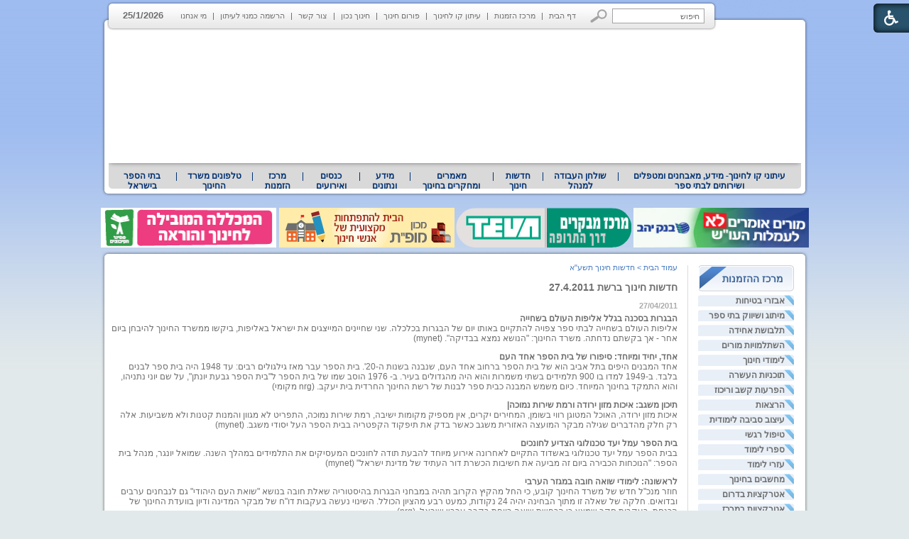

--- FILE ---
content_type: text/html; Charset=UTF-8
request_url: http://www.kav-lahinuch.co.il/?CategoryID=919&ArticleID=9198
body_size: 20119
content:

<!DOCTYPE HTML PUBLIC "-//W3C//DTD HTML 4.01 Transitional//EN">
<html lang="he">
<!-- Daronet DBS2004 22/02/2021 09:02:08 -->




<head>
	
	<meta http-equiv="content-type" content="text/html; charset=utf-8">
	<meta name="keywords" content="לימודי שואה חובה במגזר הערבי, חוזר מנכ&quot;ל,  משרד החינוך, מבחני הבגרות בהיסטוריה, מבקר המדינה, ועדת החינוך של הכנסת">
	<meta name="description" content="לימודי שואה חובה במגזר הערבי, חוזר מנכ&quot;ל,  משרד החינוך, מבחני הבגרות בהיסטוריה, מבקר המדינה, ועדת החינוך של הכנסת">
	<meta name="google-site-verification" content="zUnpeLBvTd6465o3O0BD-rjW7Z5zU6jtaOdvARqwQXo" /> 

	<meta name="robots" content="index,follow">
	
	<title>לימודי שואה חובה במגזר הערבי, חוזר מנכ&quot;ל,  משרד החינוך, מבחני הבגרות בהיסטוריה, מבקר המדינה, ועדת החינוך של הכנסת</title>
	<base href="http://www.kav-lahinuch.co.il/">
	<script type="text/javascript" language="javascript" src="_Includes/Funclib.js"></script>
	<script type="text/javascript" language="javascript" src="http://www.kav-lahinuch.co.il/Modules6/_Scripts/Site/modFormValidatorHU.js"></script>
	<script type="text/javascript" language="javascript" src="http://www.kav-lahinuch.co.il/Modules6/_Scripts/dbsAjax.js"></script>
    <script type="text/javascript" src="https://ajax.googleapis.com/ajax/libs/jquery/1.10.1/jquery.min.js"></script>
	<script type="text/javascript" language="javascript" src="_Includes/let-my-banners-go.js"></script>
	<script type="text/javascript" language="javascript">
	var sAppDomain = "http://www.kav-lahinuch.co.il";
	var sRatingMsg = "תודה על דירוגך";
	</script>
	
	<style type="text/css">
	@media print {
		.dont_print {display:none;}
	}
	</style>	

	<link rel="STYLESHEET" type="text/css" href="_Pics/Grid_1/main.css">
	<link rel="STYLESHEET" type="text/css" href="_Pics/Common/navigation_horizontal.css">
	<link rel="STYLESHEET" type="text/css" href="_Pics/Common/navigation_horizontal_simple.css">
	<link rel="STYLESHEET" type="text/css" href="_Pics/Common/navigation_vertical.css">
	<link rel="STYLESHEET" type="text/css" href="_Pics/Common/shop.css">
	<link rel="STYLESHEET" type="text/css" href="_Pics/Common/modules.css">
	<link rel="STYLESHEET" type="text/css" href="_Pics/Common/content.css">
	<link rel="STYLESHEET" type="text/css" href="_Pics/Common/editor.css">
<link href="_Pics/Accessibility/accessibility-6.00.css" rel="stylesheet" type="text/css" />
<link rel="stylesheet" type="text/css" href="_Pics/Font-Awesome/font-awesome.min.css">
<script type="text/javascript" src="_Pics/Accessibility/heb_dic.js"></script>
<script type="text/javascript" src="_Pics/Accessibility/accessibility-6.00.js"></script>
	<style type="text/css">
        BODY	{background:#e2e9ea url('_Pics/bg.gif') repeat-x top;}
    </style>

    <script type="text/javascript" src="_Pics/Common/jq-vertical-bar.js"></script>
    <script type="text/javascript">
		jQuery().ready(function(){
			jQuery('#list3').accordion({ 
				header: 'div.title', 
				active: '.selected', 
				alwaysOpen: false, 
				//animated: false, 
				autoheight: false
			});
		});
	</script>
</head>
<BODY>

<script>
	var move_to = 'עבור ל';
</script>

<div id="accessability" class="heb-ab">
	<a href="javascript:void(0);" id="access-but" role="button" title="רכיבי נגישות" tabindex="1"><i class="fa fa-wheelchair"></i></a>
	<div id="access-items">
		<div id="access-items-inner">
			<div class="door" id="rigght-door"></div>
			<div class="door" id="lefft-door"></div>
			<div class="iconW">
				<i class="fa fa-wheelchair"></i>
				<strong tabindex="0" id="access-elements" title="רכיבי נגישות">רכיבי נגישות</strong>
			</div>
			<ul class="access-container">
				<li>
					<a class="ab-button" id="tab-nav" href="javascript:void(0);" role="button">
						<span>הדגשת ניווט מקלדת</span>
						<span class="access">והתאמה לקורא מסך</span>
						<span class="ab-img" style="background-image:url('_Pics/Accessibility/access-box/ab-kb.png')"></span>
					</a>
				</li>
				<li>
					
	<h5 class="hidden">בחר גודל פונט</h5>
	<ul class="text_resizer">
		<li class="fchild">
			<a href="javascript:void(0);" class="texttoggler" role="button" id="Small-View">
				<span class="ab-img" style="background-image:url('_Pics/Accessibility/access-box/ab-f0.png')"></span>
				<span>איפוס<br>טקסט</span>
			</a>
		</li>
		<li class="schild">
			<a href="javascript:void(0);" class="texttoggler" role="button" id="Medium-View">
				<span class="ab-img" style="background-image:url('_Pics/Accessibility/access-box/ab-fs-heb.png')"></span>
				<span>טקסט<br>בינוני</span>
			</a>
		</li>
		<li class="tchild">
			<a href="javascript:void(0);" class="texttoggler" role="button" id="Large-View">
				<span class="ab-img" style="background-image:url('_Pics/Accessibility/access-box/ab-fb-heb.png')"></span>
				<span>טקסט<br>גדול</span>
			</a>
		</li>
		<li class="arial">
			<a href="javascript:void(0);" class="otherloggler" role="button" id="Arial-View">
				<span class="ab-img" style="background-image:url('_Pics/Accessibility/access-box/ab-ar-heb.png')"></span>
				<span>גופן<br>קריא</span>
			</a>
		</li>
	</ul>

				</li>
				<li>
					
	<h5 class="access">בחר קונטרסט</h5>
	<ul class="contrast_changer">
		<li class="fchild">
			<a href="javascript:void(0);" class="contrastloggler" role="button" id="Default-Contrast">
				<span class="ab-img" style="background-image:url('_Pics/Accessibility/access-box/ab-c0.png')"></span>
				<span>איפוס<br>ניגודיות</span>
			</a>
		</li>
		<li class="schild">
			<a href="javascript:void(0);" class="contrastloggler" role="button" id="Light-Contrast">
				<span class="ab-img" style="background-image:url('_Pics/Accessibility/access-box/ab-wb.png')"></span>
				<span>ניגודיות<br>עדינה</span>
			</a>
		</li>
		<li class="tchild">
			<a href="javascript:void(0);" class="contrastloggler" role="button" id="High-Contrast">
				<span class="ab-img" style="background-image:url('_Pics/Accessibility/access-box/ab-yb.png')"></span>
				<span>ניגודיות<br>גבוהה</span>
			</a>
		</li>
		<li class="gchild">
			<a href="javascript:void(0);" class="contrastloggler" role="button" id="Grey-Contrast">
				<span class="ab-img" style="background-image:url('_Pics/Accessibility/access-box/ab-gg.png')"></span>
				<span>שחור<br>לבן</span>
			</a>
		</li>
	</ul>

				</li>
				<li>
					<ul class="others_changer">
						<li>
							<a href="javascript:void(0);" id="mark-titles" class="otherloggler otherloggler-3" role="button">
								<span class="ab-img" style="background-image:url('_Pics/Accessibility/access-box/ab-tit.png')"></span>
								<span>הדגשת<br>כותרות</span>
							</a>
						</li>
						<li>
							<a href="javascript:void(0);" id="mark-links" class="otherloggler otherloggler-3" role="button">
								<span class="ab-img" style="background-image:url('_Pics/Accessibility/access-box/ab-lnk.png')"></span>
								<span>הדגשת<br>לינקים</span>
							</a>
						</li>
						<li>
							<a href="javascript:void(0);" id="zoom-page" class="otherloggler otherloggler-3" role="button">
								<span class="ab-img" style="background-image:url('_Pics/Accessibility/access-box/ab-zoom.png')"></span>
								<span>הגדלת<br>עמוד</span>
							</a>
						</li>
					</ul>
				</li>
				<li>
					<a class="ab-button" id="remove-all" href="javascript:void(0);" role="button">
						<span>איפוס הגדרות נגישות</span>
						<span class="ab-img" style="background-image:url('_Pics/Accessibility/access-box/ab-zero.png')"></span>
					</a>
				</li>
			</ul>
			<div class="iconX"><a href="javascript:void(0);" role="button" aria-label="סגירת חלונית רכיבי נגישות"><i class="fa fa-times-circle"></i></a></div>
			<a id='access-box-end' href="javascript:void(0);" role="button" aria-hidden="true"></a>
		</div>
	</div>
</div>

<DIV align="center">
<TABLE align="center" dir="rtl" width="997" cellSpacing="0" cellPadding="0" border="0" class="MainTable">
<TR valign="top">
	<TD align="left" height="1">
		<TABLE cellSpacing="0" cellPadding="0" border="0" class="TopGrey">
		<TR valign="top">
			<TD>
	<table cellspacing="0" cellpadding="0" border="0" class="ModuleContainer SearchContainer">
	<tr>
		<td class="SearchContainer"><form action="http://www.kav-lahinuch.co.il/" method="get" name="frmSearch"><input type="hidden" name="pg" value="search"><input type="hidden" name="CategoryID" value="919">
			<table cellspacing="0" cellpadding="0" border="0" class="Search">
			<tr>
				<td class="SearchInp"><input name="SearchParam" class="input Search" value="חיפוש" onfocus="this.value=='<חיפוש>'?this.value='':this.select();" onpropertychange="fnSetDir(this)"></td>
				<td class="SearchBut"><input type="image" src="_Pics/Search.gif" class="SearchBut">
				
				</td>
			</tr>
			</table>
		</form></td>
	</tr>
	</table>
</TD>
			<TD><div id="navHorizontalSimpleByID155"><table cellpadding="0" cellspacing="0" border="0" class="NavigationBarSimple NavigationBarSimpleByID155"><tr><td class="NavigationBarSimpleSeperator NavigationBarSimpleSeperator1 NavigationBarSimpleSeperatorByID167"></td><td class="NavigationBarSimple NavigationBarSimple1 NavigationBarSimpleByID167" onMouseOver="this.className='NavigationBarSimpleOver NavigationBarSimple1Over NavigationBarSimpleOverByID167'" onMouseOut="this.className='NavigationBarSimple NavigationBarSimple1 NavigationBarSimpleByID167'"><a class="NavigationBarSimple NavigationBarSimple1 NavigationBarSimpleByID167" href="http://www.kav-lahinuch.co.il/">דף הבית</a></td><td class="NavigationBarSimpleSeperator NavigationBarSimpleSeperator2 NavigationBarSimpleSeperatorByID574"></td><td class="NavigationBarSimple NavigationBarSimple2 NavigationBarSimpleByID574" onMouseOver="this.className='NavigationBarSimpleOver NavigationBarSimple2Over NavigationBarSimpleOverByID574'" onMouseOut="this.className='NavigationBarSimple NavigationBarSimple2 NavigationBarSimpleByID574'"><a class="NavigationBarSimple NavigationBarSimple2 NavigationBarSimpleByID574" href="http://www.kav-lahinuch.co.il/?CategoryID=225&amp;dbsRW=1">מרכז הזמנות</a></td><td class="NavigationBarSimpleSeperator NavigationBarSimpleSeperator3 NavigationBarSimpleSeperatorByID572"></td><td class="NavigationBarSimple NavigationBarSimple3 NavigationBarSimpleByID572" onMouseOver="this.className='NavigationBarSimpleOver NavigationBarSimple3Over NavigationBarSimpleOverByID572'" onMouseOut="this.className='NavigationBarSimple NavigationBarSimple3 NavigationBarSimpleByID572'"><a class="NavigationBarSimple NavigationBarSimple3 NavigationBarSimpleByID572" href="http://www.kav-lahinuch.co.il/?CategoryID=634&amp;dbsRW=1">עיתון קו לחינוך</a></td><td class="NavigationBarSimpleSeperator NavigationBarSimpleSeperator4 NavigationBarSimpleSeperatorByID425"></td><td class="NavigationBarSimple NavigationBarSimple4 NavigationBarSimpleByID425" onMouseOver="this.className='NavigationBarSimpleOver NavigationBarSimple4Over NavigationBarSimpleOverByID425'" onMouseOut="this.className='NavigationBarSimple NavigationBarSimple4 NavigationBarSimpleByID425'"><a class="NavigationBarSimple NavigationBarSimple4 NavigationBarSimpleByID425" href="?CategoryID=425">פורום חינוך</a></td><td class="NavigationBarSimpleSeperator NavigationBarSimpleSeperator5 NavigationBarSimpleSeperatorByID575"></td><td class="NavigationBarSimple NavigationBarSimple5 NavigationBarSimpleByID575" onMouseOver="this.className='NavigationBarSimpleOver NavigationBarSimple5Over NavigationBarSimpleOverByID575'" onMouseOut="this.className='NavigationBarSimple NavigationBarSimple5 NavigationBarSimpleByID575'"><a class="NavigationBarSimple NavigationBarSimple5 NavigationBarSimpleByID575" href="http://www.kavnet.co.il/">חינוך נכון</a></td><td class="NavigationBarSimpleSeperator NavigationBarSimpleSeperator6 NavigationBarSimpleSeperatorByID158"></td><td class="NavigationBarSimple NavigationBarSimple6 NavigationBarSimpleByID158" onMouseOver="this.className='NavigationBarSimpleOver NavigationBarSimple6Over NavigationBarSimpleOverByID158'" onMouseOut="this.className='NavigationBarSimple NavigationBarSimple6 NavigationBarSimpleByID158'"><a class="NavigationBarSimple NavigationBarSimple6 NavigationBarSimpleByID158" href="?SourceID=20&amp;CategoryID=20&amp;ArticleID=2">צור קשר</a></td><td class="NavigationBarSimpleSeperator NavigationBarSimpleSeperator7 NavigationBarSimpleSeperatorByID73"></td><td class="NavigationBarSimple NavigationBarSimple7 NavigationBarSimpleByID73" onMouseOver="this.className='NavigationBarSimpleOver NavigationBarSimple7Over NavigationBarSimpleOverByID73'" onMouseOut="this.className='NavigationBarSimple NavigationBarSimple7 NavigationBarSimpleByID73'"><a class="NavigationBarSimple NavigationBarSimple7 NavigationBarSimpleByID73" href="?pg=subscribe&amp;CategoryID=73">הרשמה כמנוי לעיתון</a></td><td class="NavigationBarSimpleSeperator NavigationBarSimpleSeperator8 NavigationBarSimpleSeperatorByID576"></td><td class="NavigationBarSimple NavigationBarSimple8 NavigationBarSimpleByID576" onMouseOver="this.className='NavigationBarSimpleOver NavigationBarSimple8Over NavigationBarSimpleOverByID576'" onMouseOut="this.className='NavigationBarSimple NavigationBarSimple8 NavigationBarSimpleByID576'"><a class="NavigationBarSimple NavigationBarSimple8 NavigationBarSimpleByID576" href="?CategoryID=576">מי אנחנו</a></td></tr></table></div></TD>
			<TD style="font-weight:bold; padding:14px 0px 0px 10px;">25/1/2026</TD>
			<TD><IMG src="_Pics/leftCorner_43.gif" border="0" alt="" title="" style="display:block;"></TD>
		</TR>
		</TABLE>
	</TD>
</TR>
<TR valign="top">
	<TD height="1">
		<DIV class="MediaRelative">
			<!--<DIV class="LogoAbsolute"><A href="http://www.kav-lahinuch.co.il"><IMG src="_Pics/pixel.gif" width="340" height="175" border="0" alt="׳§׳• ׳׳—׳™׳ ׳•׳ - ׳₪׳•׳¨׳˜׳ ׳”׳—׳™׳ ׳•׳ ׳©׳ ׳™׳©׳¨׳׳" title="׳§׳• ׳׳—׳™׳ ׳•׳ - ׳₪׳•׳¨׳˜׳ ׳”׳—׳™׳ ׳•׳ ׳©׳ ׳™׳©׳¨׳׳" style="display:block;"></A></DIV>-->
		
		<script type="text/javascript" language="javascript">
			original_img_width = 975;
			original_img_height = 175;
		</script>
	
              <div id="mediaCycle">
                 <div class="mediaCycleInner">
					
<script type="text/javascript" language="javascript">
if (window.ActiveXObject)
	document.write("<object type=\"application/x-shockwave-flash\" width=\"975\" border=0 height=\"175\">");
else
	document.write("<object type=\"application/x-shockwave-flash\" width=\"975\" border=0  height=\"175\" data=\"_Pics/Grid_1/kav_976x182_4.swf\">");
document.write("<param name=\"movie\" value=\"_Pics/Grid_1/kav_976x182_4.swf\">");
document.write("<param name=\"quality\" value=\"high\">");
document.write("<param name=\"wmode\" value=\"transparent\">");
document.write("<\/object>");
</script>

                 </div>
             </div>
			<!--media_container.swf-->
		</DIV>
	</TD>
</TR>
<TR valign="top">
	<TD height="1" class="TopNav"><div id="navHorizontalByID1"><table cellpadding="0" cellspacing="0" border="0" class="navigationBar navigationBarnavigationBarByID1"><tr><td class="first_navigationImage first_navigationImage first_navigationImageByID1"></td><td class="navigation navigation1 navigationByID634" style="position:relative;z-index:101;" onmouseover="javascript:this.className='navigationOver navigationOverByID634';fnShowNodes(this, 634,'rtl');" onmouseout="javascript:this.className='navigation navigationByID634';fnHideNodes(634);" id="navigation634"><a class="navigation" href="?CategoryID=634">עיתוני קו לחינוך- מידע, מאבחנים ומטפלים  ושירותים לבתי ספר</a><div style="display:none;position:absolute;top:0;left:0;" id="Sub_634" class="navigationSubContainer navigationSubContainerByID634"><div style="direction:rtl;text-align:right;" id="subNavigation218"><div class="navigationSub navigationSubByID218" onmouseout="javascript:this.className='navigationSub navigationSubByID218'" onmouseover="javascript:this.className='navigationSubOver navigationSubOverByID218'"><a class="navigationSub" href="?pg=subscribe&amp;CategoryID=73">להרשמה כמנוי לעיתונים</a></div></div><div style="direction:rtl;text-align:right;" id="subNavigation656"><div class="navigationSub navigationSubByID656" onmouseout="javascript:this.className='navigationSub navigationSubByID656'" onmouseover="javascript:this.className='navigationSubOver navigationSubOverByID656'"><a class="navigationSub" href="http://www.kav-lahinuch.co.il/?CategoryID=325">עיתון קו לחינוך</a></div></div><div style="direction:rtl;text-align:right;" id="subNavigation925"><div class="navigationSub navigationSubByID925" onmouseout="javascript:this.className='navigationSub navigationSubByID925'" onmouseover="javascript:this.className='navigationSubOver navigationSubOverByID925'"><a class="navigationSub" href="?CategoryID=925">עיתון חינוך נכון</a></div></div><div style="direction:rtl;text-align:right;" id="subNavigation185"><div class="navigationSub navigationSubByID185" onmouseout="javascript:this.className='navigationSub navigationSubByID185'" onmouseover="javascript:this.className='navigationSubOver navigationSubOverByID185'"><a class="navigationSub" href="?CategoryID=185">עיתון קו לחינוך לדוגמה</a></div></div><div style="direction:rtl;text-align:right;" id="subNavigation307"><div class="navigationSub navigationSubByID307" onmouseout="javascript:this.className='navigationSub navigationSubByID307'" onmouseover="javascript:this.className='navigationSubOver navigationSubOverByID307'"><a class="navigationSub" href="?CategoryID=307">ארכיון גיליונות קודמים</a></div></div></div></td><td class="mid_navigationImage mid_navigationImage1 mid_navigationImageByID577"></td><td class="navigation navigation1 navigationByID577" style="position:relative;z-index:101;" onmouseover="javascript:this.className='navigationOver navigationOverByID577';fnShowNodes(this, 577,'rtl');" onmouseout="javascript:this.className='navigation navigationByID577';fnHideNodes(577);" id="navigation577"><a class="navigation" href="?CategoryID=577">שולחן העבודה למנהל</a><div style="display:none;position:absolute;top:0;left:0;" id="Sub_577" class="navigationSubContainer navigationSubContainerByID577"><div style="direction:rtl;text-align:right;" id="subNavigation934"><div class="navigationSub navigationSubByID934" onmouseout="javascript:this.className='navigationSub navigationSubByID934'" onmouseover="javascript:this.className='navigationSubOver navigationSubOverByID934'"><a class="navigationSub" href="http://www.kav-lahinuch.co.il/?CategoryID=227">טלפונים של משרד החינוך</a></div></div><div style="direction:rtl;text-align:right;" id="subNavigation583"><div class="navigationSub navigationSubByID583" onmouseout="javascript:this.className='navigationSub navigationSubByID583'" onmouseover="javascript:this.className='navigationSubOver navigationSubOverByID583'"><a class="navigationSub" href="?CategoryID=583">עזרה ראשונה</a></div></div><div style="direction:rtl;text-align:right;" id="subNavigation580"><div class="navigationSub navigationSubByID580" onmouseout="javascript:this.className='navigationSub navigationSubByID580'" onmouseover="javascript:this.className='navigationSubOver navigationSubOverByID580'"><a class="navigationSub" href="?CategoryID=580">חוזרי מנכ&quot;ל</a></div></div><div style="direction:rtl;text-align:right;" id="subNavigation581"><div class="navigationSub navigationSubByID581" onmouseout="javascript:this.className='navigationSub navigationSubByID581'" onmouseover="javascript:this.className='navigationSubOver navigationSubOverByID581'"><a class="navigationSub" href="?CategoryID=581">מזג אויר</a></div></div><div style="direction:rtl;text-align:right;" id="subNavigation1138"><div class="navigationSub navigationSubByID1138" onmouseout="javascript:this.className='navigationSub navigationSubByID1138'" onmouseover="javascript:this.className='navigationSubOver navigationSubOverByID1138'"><a class="navigationSub" href="?CategoryID=1138">הסעדה למוסדות חינוך</a></div></div><div style="direction:rtl;text-align:right;" id="subNavigation579"><div class="navigationSub navigationSubByID579" onmouseout="javascript:this.className='navigationSub navigationSubByID579'" onmouseover="javascript:this.className='navigationSubOver navigationSubOverByID579'"><a class="navigationSub" href="?CategoryID=579">תכנון טיולים</a></div></div><div style="direction:rtl;text-align:right;" id="subNavigation578"><div class="navigationSub navigationSubByID578" onmouseout="javascript:this.className='navigationSub navigationSubByID578'" onmouseover="javascript:this.className='navigationSubOver navigationSubOverByID578'"><a class="navigationSub" href="?CategoryID=578">לוח חופשות בתי הספר</a></div></div><div style="direction:rtl;text-align:right;" id="subNavigation663"><div class="navigationSub navigationSubByID663" onmouseout="javascript:this.className='navigationSub navigationSubByID663'" onmouseover="javascript:this.className='navigationSubOver navigationSubOverByID663'"><a class="navigationSub" href="?CategoryID=663">המדריך לשיווק ביה&quot;ס</a></div></div><div style="direction:rtl;text-align:right;" id="subNavigation713"><div class="navigationSub navigationSubByID713" onmouseout="javascript:this.className='navigationSub navigationSubByID713'" onmouseover="javascript:this.className='navigationSubOver navigationSubOverByID713'"><a class="navigationSub" href="?CategoryID=713">בחינות בגרות</a></div></div></div></td><td class="mid_navigationImage mid_navigationImage1 mid_navigationImageByID559"></td><td class="navigation navigation1 navigationByID559" style="position:relative;z-index:101;" onmouseover="javascript:this.className='navigationOver navigationOverByID559';fnShowNodes(this, 559,'rtl');" onmouseout="javascript:this.className='navigation navigationByID559';fnHideNodes(559);" id="navigation559"><a class="navigation" href="?CategoryID=559">חדשות חינוך</a><div style="display:none;position:absolute;top:0;left:0;" id="Sub_559" class="navigationSubContainer navigationSubContainerByID559"><div style="direction:rtl;text-align:right;" id="subNavigation1135"><div class="navigationSub navigationSubByID1135" style="cursor:default;" onmouseout="javascript:this.className='navigationSub navigationSubByID1135'" onmouseover="javascript:this.className='navigationSubOver navigationSubOverByID1135'">חדשות חינוך תשע&quot;ה</div></div><div style="direction:rtl;text-align:right;" id="subNavigation1118"><div class="navigationSub navigationSubByID1118" style="cursor:default;" onmouseout="javascript:this.className='navigationSub navigationSubByID1118'" onmouseover="javascript:this.className='navigationSubOver navigationSubOverByID1118'">חדשות חינוך תשע&quot;ד</div></div><div style="direction:rtl;text-align:right;" id="subNavigation1109"><div class="navigationSub navigationSubByID1109" onmouseout="javascript:this.className='navigationSub navigationSubByID1109'" onmouseover="javascript:this.className='navigationSubOver navigationSubOverByID1109'"><a class="navigationSub" href="http://www.kav-lahinuch.co.il/?CategoryID=1108">חדשות חינוך תשע&quot;ג</a></div></div><div style="direction:rtl;text-align:right;" id="subNavigation1005"><div class="navigationSub navigationSubByID1005" onmouseout="javascript:this.className='navigationSub navigationSubByID1005'" onmouseover="javascript:this.className='navigationSubOver navigationSubOverByID1005'"><a class="navigationSub" href="http://www.kav-lahinuch.co.il/?CategoryID=1003">חדשות חינוך תשע&quot;ב</a></div></div><div style="direction:rtl;text-align:right;" id="subNavigation927"><div class="navigationSub navigationSubByID927" onmouseout="javascript:this.className='navigationSub navigationSubByID927'" onmouseover="javascript:this.className='navigationSubOver navigationSubOverByID927'"><a class="navigationSub" href="http://www.kav-lahinuch.co.il/?CategoryID=919&amp;dbsRW=1">חדשות חינוך תשע&quot;א</a></div></div><div style="direction:rtl;text-align:right;" id="subNavigation585"><div class="navigationSub navigationSubByID585" onmouseout="javascript:this.className='navigationSub navigationSubByID585'" onmouseover="javascript:this.className='navigationSubOver navigationSubOverByID585'"><a class="navigationSub" href="?CategoryID=585">חדשות חינוך תש&quot;ע</a></div></div><div style="direction:rtl;text-align:right;" id="subNavigation586"><div class="navigationSub navigationSubByID586" onmouseout="javascript:this.className='navigationSub navigationSubByID586'" onmouseover="javascript:this.className='navigationSubOver navigationSubOverByID586'"><a class="navigationSub" href="http://www.kav-lahinuch.co.il/?CategoryID=518&amp;dbsRW=1">חדשות חינוך תשס&quot;ט</a></div></div><div style="direction:rtl;text-align:right;" id="subNavigation587"><div class="navigationSub navigationSubByID587" onmouseout="javascript:this.className='navigationSub navigationSubByID587'" onmouseover="javascript:this.className='navigationSubOver navigationSubOverByID587'"><a class="navigationSub" href="?CategoryID=587">ארכיון תשס&quot;ה-תשס&quot;ז</a></div></div><div style="direction:rtl;text-align:right;" id="subNavigation588"><div class="navigationSub navigationSubByID588" onmouseout="javascript:this.className='navigationSub navigationSubByID588'" onmouseover="javascript:this.className='navigationSubOver navigationSubOverByID588'"><a class="navigationSub" href="?CategoryID=588">עיתוני רשת מהעבר</a></div></div></div></td><td class="mid_navigationImage mid_navigationImage1 mid_navigationImageByID665"></td><td class="navigation navigation1 navigationByID665" style="position:relative;z-index:101;" onmouseover="javascript:this.className='navigationOver navigationOverByID665';fnShowNodes(this, 665,'rtl');" onmouseout="javascript:this.className='navigation navigationByID665';fnHideNodes(665);" id="navigation665"><a class="navigation" href="?CategoryID=665">מאמרים ומחקרים בחינוך</a><div style="display:none;position:absolute;top:0;left:0;" id="Sub_665" class="navigationSubContainer navigationSubContainerByID665"><div style="direction:rtl;text-align:right;" id="subNavigation930"><div class="navigationSub navigationSubByID930" onmouseout="javascript:this.className='navigationSub navigationSubByID930'" onmouseover="javascript:this.className='navigationSubOver navigationSubOverByID930'"><a class="navigationSub" href="?CategoryID=930">חינוך בארץ ובעולם</a></div></div><div style="direction:rtl;text-align:right;" id="subNavigation710"><div class="navigationSub navigationSubByID710" onmouseout="javascript:this.className='navigationSub navigationSubByID710'" onmouseover="javascript:this.className='navigationSubOver navigationSubOverByID710'"><a class="navigationSub" href="?CategoryID=710">מחשבים בחינוך</a></div></div><div style="direction:rtl;text-align:right;" id="subNavigation993"><div class="navigationSub navigationSubByID993" onmouseout="javascript:this.className='navigationSub navigationSubByID993'" onmouseover="javascript:this.className='navigationSubOver navigationSubOverByID993'"><a class="navigationSub" href="?CategoryID=993">פרסים ואירועים</a></div></div><div style="direction:rtl;text-align:right;" id="subNavigation671"><div class="navigationSub navigationSubByID671" onmouseout="javascript:this.className='navigationSub navigationSubByID671'" onmouseover="javascript:this.className='navigationSubOver navigationSubOverByID671'"><a class="navigationSub" href="?CategoryID=671">מינהל חינוכי</a></div></div><div style="direction:rtl;text-align:right;" id="subNavigation675"><div class="navigationSub navigationSubByID675" onmouseout="javascript:this.className='navigationSub navigationSubByID675'" onmouseover="javascript:this.className='navigationSubOver navigationSubOverByID675'"><a class="navigationSub" href="?CategoryID=675">שיטות ודרכי הוראה</a></div></div><div style="direction:rtl;text-align:right;" id="subNavigation674"><div class="navigationSub navigationSubByID674" onmouseout="javascript:this.className='navigationSub navigationSubByID674'" onmouseover="javascript:this.className='navigationSubOver navigationSubOverByID674'"><a class="navigationSub" href="?CategoryID=674">טיפול ואימון</a></div></div><div style="direction:rtl;text-align:right;" id="subNavigation673"><div class="navigationSub navigationSubByID673" onmouseout="javascript:this.className='navigationSub navigationSubByID673'" onmouseover="javascript:this.className='navigationSubOver navigationSubOverByID673'"><a class="navigationSub" href="?CategoryID=673">חינוך מיוחד</a></div></div><div style="direction:rtl;text-align:right;" id="subNavigation983"><div class="navigationSub navigationSubByID983" onmouseout="javascript:this.className='navigationSub navigationSubByID983'" onmouseover="javascript:this.className='navigationSubOver navigationSubOverByID983'"><a class="navigationSub" href="?CategoryID=983">בשלטון המקומי</a></div></div><div style="direction:rtl;text-align:right;" id="subNavigation672"><div class="navigationSub navigationSubByID672" onmouseout="javascript:this.className='navigationSub navigationSubByID672'" onmouseover="javascript:this.className='navigationSubOver navigationSubOverByID672'"><a class="navigationSub" href="?CategoryID=672">להורים</a></div></div><div style="direction:rtl;text-align:right;" id="subNavigation743"><div class="navigationSub navigationSubByID743" onmouseout="javascript:this.className='navigationSub navigationSubByID743'" onmouseover="javascript:this.className='navigationSubOver navigationSubOverByID743'"><a class="navigationSub" href="?CategoryID=743">חשיבה והגות</a></div></div><div style="direction:rtl;text-align:right;" id="subNavigation981"><div class="navigationSub navigationSubByID981" onmouseout="javascript:this.className='navigationSub navigationSubByID981'" onmouseover="javascript:this.className='navigationSubOver navigationSubOverByID981'"><a class="navigationSub" href="?CategoryID=981">מורים ומנהלים</a></div></div><div style="direction:rtl;text-align:right;" id="subNavigation1101"><div class="navigationSub navigationSubByID1101" onmouseout="javascript:this.className='navigationSub navigationSubByID1101'" onmouseover="javascript:this.className='navigationSubOver navigationSubOverByID1101'"><a class="navigationSub" href="?CategoryID=1101">במכללות להוראה</a></div></div></div></td><td class="mid_navigationImage mid_navigationImage1 mid_navigationImageByID666"></td><td class="navigation navigation1 navigationByID666" style="position:relative;z-index:101;" onmouseover="javascript:this.className='navigationOver navigationOverByID666';fnShowNodes(this, 666,'rtl');" onmouseout="javascript:this.className='navigation navigationByID666';fnHideNodes(666);" id="navigation666"><a class="navigation" href="?CategoryID=666">מידע ונתונים</a><div style="display:none;position:absolute;top:0;left:0;" id="Sub_666" class="navigationSubContainer navigationSubContainerByID666"><div style="direction:rtl;text-align:right;" id="subNavigation682"><div class="navigationSub navigationSubByID682" onmouseout="javascript:this.className='navigationSub navigationSubByID682'" onmouseover="javascript:this.className='navigationSubOver navigationSubOverByID682'"><a class="navigationSub" href="?CategoryID=682">מספרים ונתונים</a></div></div><div style="direction:rtl;text-align:right;" id="subNavigation683"><div class="navigationSub navigationSubByID683" onmouseout="javascript:this.className='navigationSub navigationSubByID683'" onmouseover="javascript:this.className='navigationSubOver navigationSubOverByID683'"><a class="navigationSub" href="?CategoryID=683">מושגים בחינוך</a></div></div><div style="direction:rtl;text-align:right;" id="subNavigation684"><div class="navigationSub navigationSubByID684" onmouseout="javascript:this.className='navigationSub navigationSubByID684'" onmouseover="javascript:this.className='navigationSubOver navigationSubOverByID684'"><a class="navigationSub" href="?CategoryID=684">קישורים ומאגרי מידע</a></div></div><div style="direction:rtl;text-align:right;" id="subNavigation686"><div class="navigationSub navigationSubByID686" onmouseout="javascript:this.className='navigationSub navigationSubByID686'" onmouseover="javascript:this.className='navigationSubOver navigationSubOverByID686'"><a class="navigationSub" href="?CategoryID=686">מאמרים כלליים</a></div></div></div></td><td class="mid_navigationImage mid_navigationImage1 mid_navigationImageByID712"></td><td class="navigation navigation1 navigationByID712" style="position:relative;z-index:101;" onmouseover="javascript:this.className='navigationOver navigationOverByID712';fnShowNodes(this, 712,'rtl');" onmouseout="javascript:this.className='navigation navigationByID712';fnHideNodes(712);" id="navigation712"><a class="navigation" href="?CategoryID=712">כנסים ואירועים</a></td><td class="mid_navigationImage mid_navigationImage1 mid_navigationImageByID407"></td><td class="navigation navigation1 navigationByID407" style="position:relative;z-index:101;" onmouseover="javascript:this.className='navigationOver navigationOverByID407';fnShowNodes(this, 407,'rtl');" onmouseout="javascript:this.className='navigation navigationByID407';fnHideNodes(407);" id="navigation407"><a class="navigation" href="?CategoryID=225">מרכז הזמנות</a><div style="display:none;position:absolute;top:0;left:0;" id="Sub_407" class="navigationSubContainer navigationSubContainerByID407"><div style="direction:rtl;text-align:right;" id="subNavigation225"><div class="navigationSub navigationSubByID225" onmouseout="javascript:this.className='navigationSub navigationSubByID225'" onmouseover="javascript:this.className='navigationSubOver navigationSubOverByID225'"><a class="navigationSub" href="?CategoryID=225">ספקי השירותים  למערכת החינוך</a></div></div><div style="direction:rtl;text-align:right;" id="subNavigation227"><div class="navigationSub navigationSubByID227" onmouseout="javascript:this.className='navigationSub navigationSubByID227'" onmouseover="javascript:this.className='navigationSubOver navigationSubOverByID227'"><a class="navigationSub" href="?CategoryID=227">מדריך הטלפונים של מערכת החינוך</a></div></div><div style="direction:rtl;text-align:right;" id="subNavigation1139"><div class="navigationSub navigationSubByID1139" onmouseout="javascript:this.className='navigationSub navigationSubByID1139'" onmouseover="javascript:this.className='navigationSubOver navigationSubOverByID1139'"><a class="navigationSub" href="?CategoryID=1139">קייטרינג בטבע לטיולי בתי&quot;ס</a></div></div></div></td><td class="mid_navigationImage mid_navigationImage1 mid_navigationImageByID935"></td><td class="navigation navigation1 navigationByID935" style="position:relative;z-index:101;" onmouseover="javascript:this.className='navigationOver navigationOverByID935';fnShowNodes(this, 935,'rtl');" onmouseout="javascript:this.className='navigation navigationByID935';fnHideNodes(935);" id="navigation935"><a class="navigation" href="http://www.kav-lahinuch.co.il/?CategoryID=227">טלפונים משרד החינוך</a></td><td class="mid_navigationImage mid_navigationImage1 mid_navigationImageByID564"></td><td class="navigation navigation1 navigationByID564" style="position:relative;z-index:101;" onmouseover="javascript:this.className='navigationOver navigationOverByID564';fnShowNodes(this, 564,'rtl');" onmouseout="javascript:this.className='navigation navigationByID564';fnHideNodes(564);" id="navigation564"><a class="navigation" href="?pg=branches&amp;CategoryID=564">בתי הספר בישראל</a></td><td class="last_navigationImage last_navigationImage last_navigationImage1"></td></tr></table></div></TD>
</TR>
<TR valign="top">
	<TD height="65">
		<TABLE cellSpacing="0" cellPadding="0" border="0" style="width:100%;">
		<TR valign="top">
			<TD><div class=bannerContainer1><a href="http://www.kav-lahinuch.co.il/RedirectBanner.asp?BannerID=281" target="_blank"><img src="_Uploads/dbsBanners/yahav.jpg?BannerID=281"  width="247" height="56" style="" class="" border="0" alt="בנק יהב" title="בנק יהב"></a></div></TD>
			<TD><div class=bannerContainer2><a href="http://www.kav-lahinuch.co.il/RedirectBanner.asp?BannerID=201" target="_blank"><img src="_Uploads/dbsBanners/2(1).png?BannerID=201"  width="247" height="56" style="" class="" border="0" alt="טבע מעודכן" title="טבע מעודכן"></a></div></TD>
			<TD><div class=bannerContainer3><a href="http://www.kav-lahinuch.co.il/RedirectBanner.asp?BannerID=271" target="_blank"><img src="_Uploads/dbsBanners/Banner-247-1.jpg?BannerID=271"  width="247" height="56" style="" class="" border="0" alt="מופ&quot;ת" title="מופ&quot;ת"></a></div></TD>
			<TD><div class=bannerContainer4><a href="http://www.kav-lahinuch.co.il/RedirectBanner.asp?BannerID=247" target="_blank"><img src="_Uploads/dbsBanners/KIBUTZIMKLALI(1).jpg?BannerID=247"  width="247" height="56" style="" class="" border="0" alt="סמינר הקיבוצים 12" title="סמינר הקיבוצים 12"></a></div></TD>
		</TR>
		</TABLE>
	</TD>
</TR>
<TR valign="top">
	<TD class="ShadowRunY">
		<TABLE cellSpacing="0" cellPadding="0" border="0" class="BigTable">
		<TR valign="top">
			<TD height="20"></TD>
		</TR>
		<TR valign="top">
			<TD width="171" class="RightZone"><!-- 171+1 -->
				<DIV></DIV>
				<DIV><div class="NavigationTitle NavigationTitle2">מרכז ההזמנות</div></DIV>
				<!--<DIV><div id="navVerticalByID2"><table cellpadding="0" cellspacing="0" border="0" class="VerticalBarContainer VerticalBarContainerByID2"><tr><td valign="top" class="VerticalBarContainer VerticalBarContainerByID2"><span class="menuRowSeperatorTop menuRowSeperatorTopByOrder1 menuRowSeperatorTopByID938"></span><div class="MenuRowMainContainer MenuRowMainContainerByID938" id="container938"><div class="menuRowContainer menuRowContainerByID938" onmouseover="this.className='menuRowContainerOver menuRowContainerOverByID938'" onmouseout="this.className='menuRowContainer menuRowContainerByID938'"><a href="?CategoryID=883" class="menuRowRight">הרצאות</a></div><span class="menuRowSeperatorBottom menuRowSeperatorBottomByOrder1 menuRowSeperatorBottomByID938"></span></div><span class="menuRowSeperatorTop menuRowSeperatorTopByOrder2 menuRowSeperatorTopByID708"></span><div class="MenuRowMainContainer MenuRowMainContainerByID708" id="container708"><div class="menuRowContainer menuRowContainerByID708" onmouseover="this.className='menuRowContainerOver menuRowContainerOverByID708'" onmouseout="this.className='menuRowContainer menuRowContainerByID708'"><a href="http://kav-lahinuch.co.il/?CategoryID=457&amp;dbsRW=1" class="menuRowRight">השתלמויות מורים</a></div><span class="menuRowSeperatorBottom menuRowSeperatorBottomByOrder2 menuRowSeperatorBottomByID708"></span></div><span class="menuRowSeperatorTop menuRowSeperatorTopByOrder3 menuRowSeperatorTopByID658"></span><div class="MenuRowMainContainer MenuRowMainContainerByID658" id="container658"><div class="menuRowContainer menuRowContainerByID658" onmouseover="this.className='menuRowContainerOver menuRowContainerOverByID658'" onmouseout="this.className='menuRowContainer menuRowContainerByID658'"><a href="http://kav-lahinuch.co.il/?CategoryID=599&amp;dbsRW=1" class="menuRowRight">לימודי חינוך</a></div><span class="menuRowSeperatorBottom menuRowSeperatorBottomByOrder3 menuRowSeperatorBottomByID658"></span></div><span class="menuRowSeperatorTop menuRowSeperatorTopByOrder4 menuRowSeperatorTopByID664"></span><div class="MenuRowMainContainer MenuRowMainContainerByID664" id="container664"><div class="menuRowContainer menuRowContainerByID664" onmouseover="this.className='menuRowContainerOver menuRowContainerOverByID664'" onmouseout="this.className='menuRowContainer menuRowContainerByID664'"><a href="http://kav-lahinuch.co.il/?CategoryID=692&amp;dbsRW=1" class="menuRowRight">תוכניות העשרה</a></div><span class="menuRowSeperatorBottom menuRowSeperatorBottomByOrder4 menuRowSeperatorBottomByID664"></span></div><span class="menuRowSeperatorTop menuRowSeperatorTopByOrder5 menuRowSeperatorTopByID716"></span><div class="MenuRowMainContainer MenuRowMainContainerByID716" id="container716"><div class="menuRowContainer menuRowContainerByID716" onmouseover="this.className='menuRowContainerOver menuRowContainerOverByID716'" onmouseout="this.className='menuRowContainer menuRowContainerByID716'"><a href="http://kav-lahinuch.co.il/?CategoryID=697&amp;dbsRW=1" class="menuRowRight">קשב וריכוז</a></div><span class="menuRowSeperatorBottom menuRowSeperatorBottomByOrder5 menuRowSeperatorBottomByID716"></span></div><span class="menuRowSeperatorTop menuRowSeperatorTopByOrder6 menuRowSeperatorTopByID725"></span><div class="MenuRowMainContainer MenuRowMainContainerByID725" id="container725"><div class="menuRowContainer menuRowContainerByID725" onmouseover="this.className='menuRowContainerOver menuRowContainerOverByID725'" onmouseout="this.className='menuRowContainer menuRowContainerByID725'"><a href="http://kav-lahinuch.co.il/?CategoryID=281" class="menuRowRight">עיצוב סביבה לימודית</a></div><span class="menuRowSeperatorBottom menuRowSeperatorBottomByOrder6 menuRowSeperatorBottomByID725"></span></div><span class="menuRowSeperatorTop menuRowSeperatorTopByOrder7 menuRowSeperatorTopByID727"></span><div class="MenuRowMainContainer MenuRowMainContainerByID727" id="container727"><div class="menuRowContainer menuRowContainerByID727" onmouseover="this.className='menuRowContainerOver menuRowContainerOverByID727'" onmouseout="this.className='menuRowContainer menuRowContainerByID727'"><a href="http://www.kav-lahinuch.co.il/?CategoryID=705&amp;dbsRW=1" class="menuRowRight">ספרי לימוד</a></div><span class="menuRowSeperatorBottom menuRowSeperatorBottomByOrder7 menuRowSeperatorBottomByID727"></span></div><span class="menuRowSeperatorTop menuRowSeperatorTopByOrder8 menuRowSeperatorTopByID723"></span><div class="MenuRowMainContainer MenuRowMainContainerByID723" id="container723"><div class="menuRowContainer menuRowContainerByID723" onmouseover="this.className='menuRowContainerOver menuRowContainerOverByID723'" onmouseout="this.className='menuRowContainer menuRowContainerByID723'"><a href="http://kav-lahinuch.co.il/?CategoryID=497&amp;dbsRW=1" class="menuRowRight">עזרי לימוד</a></div><span class="menuRowSeperatorBottom menuRowSeperatorBottomByOrder8 menuRowSeperatorBottomByID723"></span></div><span class="menuRowSeperatorTop menuRowSeperatorTopByOrder9 menuRowSeperatorTopByID724"></span><div class="MenuRowMainContainer MenuRowMainContainerByID724" id="container724"><div class="menuRowContainer menuRowContainerByID724" onmouseover="this.className='menuRowContainerOver menuRowContainerOverByID724'" onmouseout="this.className='menuRowContainer menuRowContainerByID724'"><a href="http://kav-lahinuch.co.il/?CategoryID=704&amp;dbsRW=1" class="menuRowRight">מחשבים בחינוך</a></div><span class="menuRowSeperatorBottom menuRowSeperatorBottomByOrder9 menuRowSeperatorBottomByID724"></span></div><span class="menuRowSeperatorTop menuRowSeperatorTopByOrder10 menuRowSeperatorTopByID859"></span><div class="MenuRowMainContainer MenuRowMainContainerByID859" id="container859"><div class="menuRowContainer menuRowContainerByID859" onmouseover="this.className='menuRowContainerOver menuRowContainerOverByID859'" onmouseout="this.className='menuRowContainer menuRowContainerByID859'"><a href="http://www.kav-lahinuch.co.il/?CategoryID=800&amp;dbsRW=1" class="menuRowRight">מרכז מבקרים</a></div><span class="menuRowSeperatorBottom menuRowSeperatorBottomByOrder10 menuRowSeperatorBottomByID859"></span></div><span class="menuRowSeperatorTop menuRowSeperatorTopByOrder11 menuRowSeperatorTopByID722"></span><div class="MenuRowMainContainer MenuRowMainContainerByID722" id="container722"><div class="menuRowContainer menuRowContainerByID722" onmouseover="this.className='menuRowContainerOver menuRowContainerOverByID722'" onmouseout="this.className='menuRowContainer menuRowContainerByID722'"><a href="http://www.kav-lahinuch.co.il/?CategoryID=804&amp;dbsRW=1" class="menuRowRight">אטרקציות בצפון</a></div><span class="menuRowSeperatorBottom menuRowSeperatorBottomByOrder11 menuRowSeperatorBottomByID722"></span></div><span class="menuRowSeperatorTop menuRowSeperatorTopByOrder12 menuRowSeperatorTopByID837"></span><div class="MenuRowMainContainer MenuRowMainContainerByID837" id="container837"><div class="menuRowContainer menuRowContainerByID837" onmouseover="this.className='menuRowContainerOver menuRowContainerOverByID837'" onmouseout="this.className='menuRowContainer menuRowContainerByID837'"><a href="http://www.kav-lahinuch.co.il/?CategoryID=807&amp;dbsRW=1" class="menuRowRight">אטרקציות במרכז</a></div><span class="menuRowSeperatorBottom menuRowSeperatorBottomByOrder12 menuRowSeperatorBottomByID837"></span></div><span class="menuRowSeperatorTop menuRowSeperatorTopByOrder13 menuRowSeperatorTopByID847"></span><div class="MenuRowMainContainer MenuRowMainContainerByID847" id="container847"><div class="menuRowContainer menuRowContainerByID847" onmouseover="this.className='menuRowContainerOver menuRowContainerOverByID847'" onmouseout="this.className='menuRowContainer menuRowContainerByID847'"><a href="http://www.kav-lahinuch.co.il/?CategoryID=808&amp;dbsRW=1" class="menuRowRight">אטרקציות בדרום</a></div><span class="menuRowSeperatorBottom menuRowSeperatorBottomByOrder13 menuRowSeperatorBottomByID847"></span></div><span class="menuRowSeperatorTop menuRowSeperatorTopByOrder14 menuRowSeperatorTopByID719"></span><div class="MenuRowMainContainer MenuRowMainContainerByID719" id="container719"><div class="menuRowContainer menuRowContainerByID719" onmouseover="this.className='menuRowContainerOver menuRowContainerOverByID719'" onmouseout="this.className='menuRowContainer menuRowContainerByID719'"><a href="http://kav-lahinuch.co.il/?CategoryID=175&amp;dbsRW=1" class="menuRowRight">מוזיאונים</a></div><span class="menuRowSeperatorBottom menuRowSeperatorBottomByOrder14 menuRowSeperatorBottomByID719"></span></div><span class="menuRowSeperatorTop menuRowSeperatorTopByOrder15 menuRowSeperatorTopByID715"></span><div class="MenuRowMainContainer MenuRowMainContainerByID715" id="container715"><div class="menuRowContainer menuRowContainerByID715" onmouseover="this.className='menuRowContainerOver menuRowContainerOverByID715'" onmouseout="this.className='menuRowContainer menuRowContainerByID715'"><a href="http://kav-lahinuch.co.il/?CategoryID=669&amp;dbsRW=1" class="menuRowRight">טיול שנתי</a></div><span class="menuRowSeperatorBottom menuRowSeperatorBottomByOrder15 menuRowSeperatorBottomByID715"></span></div><span class="menuRowSeperatorTop menuRowSeperatorTopByOrder16 menuRowSeperatorTopByID1107"></span><div class="MenuRowMainContainer MenuRowMainContainerByID1107" id="container1107"><div class="menuRowContainer menuRowContainerByID1107" onmouseover="this.className='menuRowContainerOver menuRowContainerOverByID1107'" onmouseout="this.className='menuRowContainer menuRowContainerByID1107'"><a href="http://www.kav-lahinuch.co.il/?CategoryID=1106&amp;dbsRW=1" class="menuRowRight">אמצעי בטיחות</a></div><span class="menuRowSeperatorBottom menuRowSeperatorBottomByOrder16 menuRowSeperatorBottomByID1107"></span></div><span class="menuRowSeperatorTop menuRowSeperatorTopByOrder17 menuRowSeperatorTopByID721"></span><div class="MenuRowMainContainer MenuRowMainContainerByID721" id="container721"><div class="menuRowContainer menuRowContainerByID721" onmouseover="this.className='menuRowContainerOver menuRowContainerOverByID721'" onmouseout="this.className='menuRowContainer menuRowContainerByID721'"><a href="http://kav-lahinuch.co.il/?CategoryID=700&amp;dbsRW=1" class="menuRowRight">למידה מתוקשבת</a></div><span class="menuRowSeperatorBottom menuRowSeperatorBottomByOrder17 menuRowSeperatorBottomByID721"></span></div><span class="menuRowSeperatorTop menuRowSeperatorTopByOrder18 menuRowSeperatorTopByID882"></span><div class="MenuRowMainContainer MenuRowMainContainerByID882" id="container882"><div class="menuRowContainer menuRowContainerByID882" onmouseover="this.className='menuRowContainerOver menuRowContainerOverByID882'" onmouseout="this.className='menuRowContainer menuRowContainerByID882'"><a href="http://www.kav-lahinuch.co.il/?CategoryID=879&amp;dbsRW=1" class="menuRowRight">עזרה ראשונה</a></div><span class="menuRowSeperatorBottom menuRowSeperatorBottomByOrder18 menuRowSeperatorBottomByID882"></span></div><span class="menuRowSeperatorTop menuRowSeperatorTopByOrder19 menuRowSeperatorTopByID995"></span><div class="MenuRowMainContainer MenuRowMainContainerByID995" id="container995"><div class="menuRowContainer menuRowContainerByID995" onmouseover="this.className='menuRowContainerOver menuRowContainerOverByID995'" onmouseout="this.className='menuRowContainer menuRowContainerByID995'"><a href="http://www.kav-lahinuch.co.il/?CategoryID=994&amp;dbsRW=1" class="menuRowRight">חינוך פיננסי וכלכלת המשפחה</a></div><span class="menuRowSeperatorBottom menuRowSeperatorBottomByOrder19 menuRowSeperatorBottomByID995"></span></div><span class="menuRowSeperatorTop menuRowSeperatorTopByOrder20 menuRowSeperatorTopByID717"></span><div class="MenuRowMainContainer MenuRowMainContainerByID717" id="container717"><div class="menuRowContainer menuRowContainerByID717" onmouseover="this.className='menuRowContainerOver menuRowContainerOverByID717'" onmouseout="this.className='menuRowContainer menuRowContainerByID717'"><a href="http://kav-lahinuch.co.il/?CategoryID=600&amp;dbsRW=1" class="menuRowRight">מדע וטבע</a></div><span class="menuRowSeperatorBottom menuRowSeperatorBottomByOrder20 menuRowSeperatorBottomByID717"></span></div><span class="menuRowSeperatorTop menuRowSeperatorTopByOrder21 menuRowSeperatorTopByID726"></span><div class="MenuRowMainContainer MenuRowMainContainerByID726" id="container726"><div class="menuRowContainer menuRowContainerByID726" onmouseover="this.className='menuRowContainerOver menuRowContainerOverByID726'" onmouseout="this.className='menuRowContainer menuRowContainerByID726'"><a href="http://kav-lahinuch.co.il/?CategoryID=698&amp;dbsRW=1" class="menuRowRight">טיפול בעזרת בעלי חיים</a></div><span class="menuRowSeperatorBottom menuRowSeperatorBottomByOrder21 menuRowSeperatorBottomByID726"></span></div><span class="menuRowSeperatorTop menuRowSeperatorTopByOrder22 menuRowSeperatorTopByID718"></span><div class="MenuRowMainContainer MenuRowMainContainerByID718" id="container718"><div class="menuRowContainer menuRowContainerByID718" onmouseover="this.className='menuRowContainerOver menuRowContainerOverByID718'" onmouseout="this.className='menuRowContainer menuRowContainerByID718'"><a href="http://kav-lahinuch.co.il/?CategoryID=480&amp;dbsRW=1" class="menuRowRight">אימון אישי</a></div><span class="menuRowSeperatorBottom menuRowSeperatorBottomByOrder22 menuRowSeperatorBottomByID718"></span></div><span class="menuRowSeperatorTop menuRowSeperatorTopByOrder23 menuRowSeperatorTopByID849"></span><div class="MenuRowMainContainer MenuRowMainContainerByID849" id="container849"><div class="menuRowContainer menuRowContainerByID849" onmouseover="this.className='menuRowContainerOver menuRowContainerOverByID849'" onmouseout="this.className='menuRowContainer menuRowContainerByID849'"><a href="http://www.kav-lahinuch.co.il/?CategoryID=464&amp;dbsRW=1" class="menuRowRight">רפואה משלימה</a></div><span class="menuRowSeperatorBottom menuRowSeperatorBottomByOrder23 menuRowSeperatorBottomByID849"></span></div><span class="menuRowSeperatorTop menuRowSeperatorTopByOrder24 menuRowSeperatorTopByID720"></span><div class="MenuRowMainContainer MenuRowMainContainerByID720" id="container720"><div class="menuRowContainer menuRowContainerByID720" onmouseover="this.className='menuRowContainerOver menuRowContainerOverByID720'" onmouseout="this.className='menuRowContainer menuRowContainerByID720'"><a href="http://kav-lahinuch.co.il/?CategoryID=703&amp;dbsRW=1" class="menuRowRight">אומנויות הבמה</a></div><span class="menuRowSeperatorBottom menuRowSeperatorBottomByOrder24 menuRowSeperatorBottomByID720"></span></div></td></tr><tr><td class="VerticalBarContainerBottom"></td></tr></table></div></DIV>-->
                <div id="list3"><div class="title">
<a href="?CategoryID=1106" class="VerticalBarItem VerticalBarItemByID1106">אבזרי בטיחות</a></div>
<ul><a href="?CategoryID=1106" class="VerticalBarItem VerticalBarItemByID1106">אבזרי בטיחות</a></ul>
<div class="title">
<a href="?CategoryID=1125" class="VerticalBarItem VerticalBarItemByID1125">מיתוג ושיווק בתי ספר</a></div>
<ul><a href="?CategoryID=1125" class="VerticalBarItem VerticalBarItemByID1125">מיתוג ושיווק בתי ספר</a></ul>
<div class="title">
<a href="?CategoryID=1128" class="VerticalBarItem VerticalBarItemByID1128">תלבושת אחידה</a></div>
<ul><a href="?CategoryID=1128" class="VerticalBarItem VerticalBarItemByID1128">תלבושת אחידה</a></ul>
<div class="title">
<a href="?CategoryID=457" class="VerticalBarItem VerticalBarItemByID457">השתלמויות מורים</a></div>
<ul style="display:none;" >
<li class="VerticalBarSubItem VerticalBarItemByID941" id="VerticalBarItemByID941" ><a href="?CategoryID=941" class="VerticalBarSubItem VerticalBarItemByID941">חינוך גופני</a></li><li class="VerticalBarSubItem VerticalBarItemByID940" id="VerticalBarItemByID940" ><a href="?CategoryID=940" class="VerticalBarSubItem VerticalBarItemByID940">טיפול</a></li><li class="VerticalBarSubItem VerticalBarItemByID458" id="VerticalBarItemByID458" ><a href="?CategoryID=458" class="VerticalBarSubItem VerticalBarItemByID458">יצירה וטיפוח</a></li><li class="VerticalBarSubItem VerticalBarItemByID822" id="VerticalBarItemByID822" ><a href="?CategoryID=822" class="VerticalBarSubItem VerticalBarItemByID822">לימודי אומנות</a></li><li class="VerticalBarSubItem VerticalBarItemByID819" id="VerticalBarItemByID819" ><a href="?CategoryID=819" class="VerticalBarSubItem VerticalBarItemByID819">לימודי יהדות</a></li><li class="VerticalBarSubItem VerticalBarItemByID929" id="VerticalBarItemByID929" ><a href="?CategoryID=929" class="VerticalBarSubItem VerticalBarItemByID929">לימודי צילום</a></li><li class="VerticalBarSubItem VerticalBarItemByID823" id="VerticalBarItemByID823" ><a href="?CategoryID=823" class="VerticalBarSubItem VerticalBarItemByID823">לימודי שפות</a></li><li class="VerticalBarSubItem VerticalBarItemByID460" id="VerticalBarItemByID460" ><a href="?CategoryID=460" class="VerticalBarSubItem VerticalBarItemByID460">מרכזים ומכונים</a></li><li class="VerticalBarSubItem VerticalBarItemByID834" id="VerticalBarItemByID834" ><a href="?CategoryID=834" class="VerticalBarSubItem VerticalBarItemByID834">מתמטיקה, מחשבים, מדעים</a></li><li class="VerticalBarSubItem VerticalBarItemByID870" id="VerticalBarItemByID870" ><a href="?CategoryID=870" class="VerticalBarSubItem VerticalBarItemByID870">ערכים וכישורי חיים</a></li><li class="VerticalBarSubItem VerticalBarItemByID850" id="VerticalBarItemByID850" ><a href="?CategoryID=850" class="VerticalBarSubItem VerticalBarItemByID850">פיתוח החשיבה</a></li><li class="VerticalBarSubItem VerticalBarItemByID1129" id="VerticalBarItemByID1129" ><a href="?CategoryID=1129" class="VerticalBarSubItem VerticalBarItemByID1129">תקשורת הורים מורים</a></li><li class="VerticalBarSubItem VerticalBarItemByID821" id="VerticalBarItemByID821" ><a href="?CategoryID=821" class="VerticalBarSubItem VerticalBarItemByID821">תקשורת, אזרחות, סביבה</a></li><li class="VerticalBarSubItem VerticalBarItemByID463" id="VerticalBarItemByID463" ><a href="?CategoryID=463" class="VerticalBarSubItem VerticalBarItemByID463">לימודי בישול ואפייה</a></li><li class="VerticalBarSubItem VerticalBarItemByID531" id="VerticalBarItemByID531" ><a href="?CategoryID=531" class="VerticalBarSubItem VerticalBarItemByID531">למידה מרחוק/למידה מתוקשבת</a></li><li class="VerticalBarSubItem VerticalBarItemByID469" id="VerticalBarItemByID469" ><a href="?CategoryID=469" class="VerticalBarSubItem VerticalBarItemByID469">הדרכות עזרה ראשונה</a></li><li class="VerticalBarSubItem VerticalBarItemByID1112" id="VerticalBarItemByID1112" ><a href="http://www.hishtalmuyot.co.il" class="VerticalBarSubItem VerticalBarItemByID1112">השתלמויות מורים</a></li><li class="VerticalBarSubItem VerticalBarItemByID459" id="VerticalBarItemByID459" ><a href="?CategoryID=459" class="VerticalBarSubItem VerticalBarItemByID459">סדנאות - כללי</a></li></ul>
<div class="title">
<a href="?CategoryID=599" class="VerticalBarItem VerticalBarItemByID599">לימודי חינוך</a></div>
<ul style="display:none;" >
<li class="VerticalBarSubItem VerticalBarItemByID791" id="VerticalBarItemByID791" ><a href="?CategoryID=791" class="VerticalBarSubItem VerticalBarItemByID791">תואר ראשון בחינוך</a></li><li class="VerticalBarSubItem VerticalBarItemByID803" id="VerticalBarItemByID803" ><a href="?CategoryID=803" class="VerticalBarSubItem VerticalBarItemByID803">תואר שני בחינוך</a></li><li class="VerticalBarSubItem VerticalBarItemByID790" id="VerticalBarItemByID790" ><a href="?CategoryID=790" class="VerticalBarSubItem VerticalBarItemByID790">תעודת הוראה</a></li><li class="VerticalBarSubItem VerticalBarItemByID818" id="VerticalBarItemByID818" ><a href="?CategoryID=818" class="VerticalBarSubItem VerticalBarItemByID818">העשרה אקדמית</a></li><li class="VerticalBarSubItem VerticalBarItemByID282" id="VerticalBarItemByID282" ><a href="?CategoryID=282" class="VerticalBarSubItem VerticalBarItemByID282">מכללות ואוניברסיטאות</a></li></ul>
<div class="title">
<a href="?CategoryID=692" class="VerticalBarItem VerticalBarItemByID692">תוכניות העשרה</a></div>
<ul style="display:none;" >
<li class="VerticalBarSubItem VerticalBarItemByID865" id="VerticalBarItemByID865" ><a href="?CategoryID=865" class="VerticalBarSubItem VerticalBarItemByID865">בריאות וכישורי חיים</a></li><li class="VerticalBarSubItem VerticalBarItemByID868" id="VerticalBarItemByID868" ><a href="?CategoryID=868" class="VerticalBarSubItem VerticalBarItemByID868">הפעלות ומשחקים</a></li><li class="VerticalBarSubItem VerticalBarItemByID869" id="VerticalBarItemByID869" ><a href="?CategoryID=869" class="VerticalBarSubItem VerticalBarItemByID869">חוגים וסדנאות</a></li><li class="VerticalBarSubItem VerticalBarItemByID872" id="VerticalBarItemByID872" ><a href="?CategoryID=872" class="VerticalBarSubItem VerticalBarItemByID872">חינוך ערכי</a></li><li class="VerticalBarSubItem VerticalBarItemByID860" id="VerticalBarItemByID860" ><a href="?CategoryID=860" class="VerticalBarSubItem VerticalBarItemByID860">טכנולוגיה ומדעים</a></li><li class="VerticalBarSubItem VerticalBarItemByID864" id="VerticalBarItemByID864" ><a href="?CategoryID=864" class="VerticalBarSubItem VerticalBarItemByID864">מוזיקה ושירה</a></li><li class="VerticalBarSubItem VerticalBarItemByID866" id="VerticalBarItemByID866" ><a href="?CategoryID=866" class="VerticalBarSubItem VerticalBarItemByID866">סופרים וספרים</a></li><li class="VerticalBarSubItem VerticalBarItemByID871" id="VerticalBarItemByID871" ><a href="?CategoryID=871" class="VerticalBarSubItem VerticalBarItemByID871">שפות</a></li><li class="VerticalBarSubItem VerticalBarItemByID478" id="VerticalBarItemByID478" ><a href="?CategoryID=478" class="VerticalBarSubItem VerticalBarItemByID478">העשרה בביה&quot;ס - כללי</a></li><li class="VerticalBarSubItem VerticalBarItemByID479" id="VerticalBarItemByID479" ><a href="?CategoryID=479" class="VerticalBarSubItem VerticalBarItemByID479">העשרה מחוץ לביה&quot;ס - כללי</a></li></ul>
<div class="title">
<a href="?CategoryID=697" class="VerticalBarItem VerticalBarItemByID697">הפרעות קשב וריכוז</a></div>
<ul style="display:none;" >
<li class="VerticalBarSubItem VerticalBarItemByID876" id="VerticalBarItemByID876" ><a href="?CategoryID=876" class="VerticalBarSubItem VerticalBarItemByID876">הוראה מתקנת</a></li><li class="VerticalBarSubItem VerticalBarItemByID874" id="VerticalBarItemByID874" ><a href="?CategoryID=874" class="VerticalBarSubItem VerticalBarItemByID874">טיפול בהפרעת קשב</a></li><li class="VerticalBarSubItem VerticalBarItemByID875" id="VerticalBarItemByID875" ><a href="?CategoryID=875" class="VerticalBarSubItem VerticalBarItemByID875">ליקויי למידה</a></li><li class="VerticalBarSubItem VerticalBarItemByID877" id="VerticalBarItemByID877" ><a href="?CategoryID=877" class="VerticalBarSubItem VerticalBarItemByID877">שיטות ועזרים</a></li><li class="VerticalBarSubItem VerticalBarItemByID280" id="VerticalBarItemByID280" ><a href="?CategoryID=280" class="VerticalBarSubItem VerticalBarItemByID280">קשב וריכוז - כללי</a></li></ul>
<div class="title">
<a href="?CategoryID=883" class="VerticalBarItem VerticalBarItemByID883">הרצאות</a></div>
<ul style="display:none;" >
<li class="VerticalBarSubItem VerticalBarItemByID895" id="VerticalBarItemByID895" ><a href="?CategoryID=895" class="VerticalBarSubItem VerticalBarItemByID895">הרצאות יהדות</a></li><li class="VerticalBarSubItem VerticalBarItemByID1137" id="VerticalBarItemByID1137" ><a href="?CategoryID=1137" class="VerticalBarSubItem VerticalBarItemByID1137">הרצאות סביבה וקיימות</a></li><li class="VerticalBarSubItem VerticalBarItemByID896" id="VerticalBarItemByID896" ><a href="?CategoryID=896" class="VerticalBarSubItem VerticalBarItemByID896">הרצאות סמים</a></li><li class="VerticalBarSubItem VerticalBarItemByID928" id="VerticalBarItemByID928" ><a href="?CategoryID=928" class="VerticalBarSubItem VerticalBarItemByID928">חינוך מיני</a></li><li class="VerticalBarSubItem VerticalBarItemByID905" id="VerticalBarItemByID905" ><a href="?CategoryID=905" class="VerticalBarSubItem VerticalBarItemByID905">חינוך, מינהל חינוכי</a></li><li class="VerticalBarSubItem VerticalBarItemByID884" id="VerticalBarItemByID884" ><a href="?CategoryID=884" class="VerticalBarSubItem VerticalBarItemByID884">כישורי חיים</a></li><li class="VerticalBarSubItem VerticalBarItemByID937" id="VerticalBarItemByID937" ><a href="?CategoryID=937" class="VerticalBarSubItem VerticalBarItemByID937">כללי</a></li><li class="VerticalBarSubItem VerticalBarItemByID958" id="VerticalBarItemByID958" ><a href="?CategoryID=958" class="VerticalBarSubItem VerticalBarItemByID958">מפגש עם סופרים ואומנים</a></li><li class="VerticalBarSubItem VerticalBarItemByID903" id="VerticalBarItemByID903" ><a href="?CategoryID=903" class="VerticalBarSubItem VerticalBarItemByID903">פיתוח ארגוני</a></li><li class="VerticalBarSubItem VerticalBarItemByID1130" id="VerticalBarItemByID1130" ><a href="?CategoryID=1130" class="VerticalBarSubItem VerticalBarItemByID1130">תקשורת בין הורים למורים</a></li><li class="VerticalBarSubItem VerticalBarItemByID1001" id="VerticalBarItemByID1001" ><a href="?CategoryID=1001" class="VerticalBarSubItem VerticalBarItemByID1001">הרצאות בנושא קשב וריכוז</a></li></ul>
<div class="title">
<a href="?CategoryID=702" class="VerticalBarItem VerticalBarItemByID702">עיצוב סביבה לימודית</a></div>
<ul style="display:none;" >
<li class="VerticalBarSubItem VerticalBarItemByID281" id="VerticalBarItemByID281" ><a href="?CategoryID=281" class="VerticalBarSubItem VerticalBarItemByID281">עיצוב סביבה לימודית</a></li></ul>
<div class="title">
<a href="?CategoryID=961" class="VerticalBarItem VerticalBarItemByID961">טיפול רגשי</a></div>
<ul style="display:none;" >
<li class="VerticalBarSubItem VerticalBarItemByID1116" id="VerticalBarItemByID1116" ><a href="#" class="VerticalBarSubItem VerticalBarItemByID1116">טיפול רגשי</a></li><li class="VerticalBarSubItem VerticalBarItemByID1007" id="VerticalBarItemByID1007" ><a href="?CategoryID=1007" class="VerticalBarSubItem VerticalBarItemByID1007">טיפול באמנות</a></li><li class="VerticalBarSubItem VerticalBarItemByID1004" id="VerticalBarItemByID1004" ><a href="?CategoryID=1004" class="VerticalBarSubItem VerticalBarItemByID1004">פסיכולוגים חינוכיים</a></li></ul>
<div class="title">
<a href="?CategoryID=705" class="VerticalBarItem VerticalBarItemByID705">ספרי לימוד</a></div>
<ul style="display:none;" >
<li class="VerticalBarSubItem VerticalBarItemByID852" id="VerticalBarItemByID852" ><a href="?CategoryID=852" class="VerticalBarSubItem VerticalBarItemByID852">הוצאות ספרים</a></li><li class="VerticalBarSubItem VerticalBarItemByID853" id="VerticalBarItemByID853" ><a href="?CategoryID=853" class="VerticalBarSubItem VerticalBarItemByID853">חנויות ספרי לימוד</a></li><li class="VerticalBarSubItem VerticalBarItemByID858" id="VerticalBarItemByID858" ><a href="?CategoryID=858" class="VerticalBarSubItem VerticalBarItemByID858">ספרי לימוד משומשים</a></li><li class="VerticalBarSubItem VerticalBarItemByID855" id="VerticalBarItemByID855" ><a href="?CategoryID=855" class="VerticalBarSubItem VerticalBarItemByID855">ספרים מקצועיים</a></li><li class="VerticalBarSubItem VerticalBarItemByID851" id="VerticalBarItemByID851" ><a href="?CategoryID=851" class="VerticalBarSubItem VerticalBarItemByID851">קניית ספרים באינטרנט</a></li><li class="VerticalBarSubItem VerticalBarItemByID857" id="VerticalBarItemByID857" ><a href="?CategoryID=857" class="VerticalBarSubItem VerticalBarItemByID857">ספרי מחזור</a></li><li class="VerticalBarSubItem VerticalBarItemByID265" id="VerticalBarItemByID265" ><a href="?CategoryID=265" class="VerticalBarSubItem VerticalBarItemByID265">ספרי לימוד</a></li><li class="VerticalBarSubItem VerticalBarItemByID996" id="VerticalBarItemByID996" ><a href="?CategoryID=996" class="VerticalBarSubItem VerticalBarItemByID996">ספרים לגיל הרך</a></li></ul>
<div class="title">
<a href="?CategoryID=497" class="VerticalBarItem VerticalBarItemByID497">עזרי לימוד</a></div>
<ul style="display:none;" >
<li class="VerticalBarSubItem VerticalBarItemByID499" id="VerticalBarItemByID499" ><a href="?CategoryID=499" class="VerticalBarSubItem VerticalBarItemByID499">עזרי לימוד</a></li><li class="VerticalBarSubItem VerticalBarItemByID498" id="VerticalBarItemByID498" ><a href="?CategoryID=498" class="VerticalBarSubItem VerticalBarItemByID498">ציוד וריהוט למוסדות חינוך</a></li><li class="VerticalBarSubItem VerticalBarItemByID500" id="VerticalBarItemByID500" ><a href="?CategoryID=500" class="VerticalBarSubItem VerticalBarItemByID500">מתנות וחבילות שי</a></li></ul>
<div class="title">
<a href="?CategoryID=704" class="VerticalBarItem VerticalBarItemByID704">מחשבים בחינוך</a></div>
<ul style="display:none;" >
<li class="VerticalBarSubItem VerticalBarItemByID888" id="VerticalBarItemByID888" ><a href="?CategoryID=888" class="VerticalBarSubItem VerticalBarItemByID888">הדרכות, חוגים ומשחקים</a></li><li class="VerticalBarSubItem VerticalBarItemByID889" id="VerticalBarItemByID889" ><a href="?CategoryID=889" class="VerticalBarSubItem VerticalBarItemByID889">חומרה</a></li><li class="VerticalBarSubItem VerticalBarItemByID1123" id="VerticalBarItemByID1123" ><a href="?CategoryID=1123" class="VerticalBarSubItem VerticalBarItemByID1123">תוכנה</a></li><li class="VerticalBarSubItem VerticalBarItemByID887" id="VerticalBarItemByID887" ><a href="?CategoryID=887" class="VerticalBarSubItem VerticalBarItemByID887">תוכנות לימוד</a></li><li class="VerticalBarSubItem VerticalBarItemByID901" id="VerticalBarItemByID901" ><a href="?CategoryID=901" class="VerticalBarSubItem VerticalBarItemByID901">למידה מרחוק</a></li><li class="VerticalBarSubItem VerticalBarItemByID275" id="VerticalBarItemByID275" ><a href="?CategoryID=275" class="VerticalBarSubItem VerticalBarItemByID275">מחשבים בחינוך כללי</a></li></ul>
<div class="title">
<a href="?CategoryID=808" class="VerticalBarItem VerticalBarItemByID808">אטרקציות בדרום</a></div>
<ul style="display:none;" >
<li class="VerticalBarSubItem VerticalBarItemByID841" id="VerticalBarItemByID841" ><a href="?CategoryID=841" class="VerticalBarSubItem VerticalBarItemByID841">אטרקציות לילדים בדרום</a></li><li class="VerticalBarSubItem VerticalBarItemByID839" id="VerticalBarItemByID839" ><a href="?CategoryID=839" class="VerticalBarSubItem VerticalBarItemByID839">אירוח בדרום</a></li><li class="VerticalBarSubItem VerticalBarItemByID846" id="VerticalBarItemByID846" ><a href="?CategoryID=846" class="VerticalBarSubItem VerticalBarItemByID846">טיולי אקסטרים</a></li><li class="VerticalBarSubItem VerticalBarItemByID842" id="VerticalBarItemByID842" ><a href="?CategoryID=842" class="VerticalBarSubItem VerticalBarItemByID842">טיולי ג'יפים בדרום</a></li><li class="VerticalBarSubItem VerticalBarItemByID838" id="VerticalBarItemByID838" ><a href="?CategoryID=838" class="VerticalBarSubItem VerticalBarItemByID838">טיולים בדרום</a></li><li class="VerticalBarSubItem VerticalBarItemByID843" id="VerticalBarItemByID843" ><a href="?CategoryID=843" class="VerticalBarSubItem VerticalBarItemByID843">מרכזי מבקרים בדרום</a></li><li class="VerticalBarSubItem VerticalBarItemByID840" id="VerticalBarItemByID840" ><a href="?CategoryID=840" class="VerticalBarSubItem VerticalBarItemByID840">קמפינג בדרום</a></li></ul>
<div class="title">
<a href="?CategoryID=807" class="VerticalBarItem VerticalBarItemByID807">אטרקציות במרכז</a></div>
<ul style="display:none;" >
<li class="VerticalBarSubItem VerticalBarItemByID826" id="VerticalBarItemByID826" ><a href="?CategoryID=826" class="VerticalBarSubItem VerticalBarItemByID826">אירוח במרכז</a></li><li class="VerticalBarSubItem VerticalBarItemByID830" id="VerticalBarItemByID830" ><a href="?CategoryID=830" class="VerticalBarSubItem VerticalBarItemByID830">טיול במרכז</a></li><li class="VerticalBarSubItem VerticalBarItemByID828" id="VerticalBarItemByID828" ><a href="?CategoryID=828" class="VerticalBarSubItem VerticalBarItemByID828">ימי גיבוש</a></li><li class="VerticalBarSubItem VerticalBarItemByID832" id="VerticalBarItemByID832" ><a href="?CategoryID=832" class="VerticalBarSubItem VerticalBarItemByID832">ימי הולדת במרכז</a></li><li class="VerticalBarSubItem VerticalBarItemByID836" id="VerticalBarItemByID836" ><a href="?CategoryID=836" class="VerticalBarSubItem VerticalBarItemByID836">מרכז מבקרים במרכז</a></li><li class="VerticalBarSubItem VerticalBarItemByID833" id="VerticalBarItemByID833" ><a href="?CategoryID=833" class="VerticalBarSubItem VerticalBarItemByID833">פארק שעשועים</a></li><li class="VerticalBarSubItem VerticalBarItemByID831" id="VerticalBarItemByID831" ><a href="?CategoryID=831" class="VerticalBarSubItem VerticalBarItemByID831">פארקים במרכז</a></li><li class="VerticalBarSubItem VerticalBarItemByID825" id="VerticalBarItemByID825" ><a href="?CategoryID=825" class="VerticalBarSubItem VerticalBarItemByID825">פינת חי</a></li></ul>
<div class="title">
<a href="?CategoryID=804" class="VerticalBarItem VerticalBarItemByID804">אטרקציות בצפון</a></div>
<ul style="display:none;" >
<li class="VerticalBarSubItem VerticalBarItemByID805" id="VerticalBarItemByID805" ><a href="?CategoryID=805" class="VerticalBarSubItem VerticalBarItemByID805">אטרקציות מים</a></li><li class="VerticalBarSubItem VerticalBarItemByID809" id="VerticalBarItemByID809" ><a href="?CategoryID=809" class="VerticalBarSubItem VerticalBarItemByID809">אירוח בצפון</a></li><li class="VerticalBarSubItem VerticalBarItemByID817" id="VerticalBarItemByID817" ><a href="?CategoryID=817" class="VerticalBarSubItem VerticalBarItemByID817">טיולי אופניים בצפון</a></li><li class="VerticalBarSubItem VerticalBarItemByID806" id="VerticalBarItemByID806" ><a href="?CategoryID=806" class="VerticalBarSubItem VerticalBarItemByID806">טיולי ג'יפים בצפון</a></li><li class="VerticalBarSubItem VerticalBarItemByID816" id="VerticalBarItemByID816" ><a href="?CategoryID=816" class="VerticalBarSubItem VerticalBarItemByID816">ימי גיבוש בצפון</a></li><li class="VerticalBarSubItem VerticalBarItemByID815" id="VerticalBarItemByID815" ><a href="?CategoryID=815" class="VerticalBarSubItem VerticalBarItemByID815">מרכז מבקרים בצפון</a></li><li class="VerticalBarSubItem VerticalBarItemByID814" id="VerticalBarItemByID814" ><a href="?CategoryID=814" class="VerticalBarSubItem VerticalBarItemByID814">פינות חי</a></li><li class="VerticalBarSubItem VerticalBarItemByID813" id="VerticalBarItemByID813" ><a href="?CategoryID=813" class="VerticalBarSubItem VerticalBarItemByID813">פעילות אתגרית בצפון</a></li><li class="VerticalBarSubItem VerticalBarItemByID812" id="VerticalBarItemByID812" ><a href="?CategoryID=812" class="VerticalBarSubItem VerticalBarItemByID812">שמורות טבע בצפון</a></li></ul>
<div class="title">
<a href="?CategoryID=175" class="VerticalBarItem VerticalBarItemByID175">מוזיאונים</a></div>
<ul style="display:none;" >
<li class="VerticalBarSubItem VerticalBarItemByID204" id="VerticalBarItemByID204" ><a href="?CategoryID=204" class="VerticalBarSubItem VerticalBarItemByID204">מוזיאונים בדרום הארץ</a></li><li class="VerticalBarSubItem VerticalBarItemByID203" id="VerticalBarItemByID203" ><a href="?CategoryID=203" class="VerticalBarSubItem VerticalBarItemByID203">מוזיאונים במרכז הארץ</a></li><li class="VerticalBarSubItem VerticalBarItemByID201" id="VerticalBarItemByID201" ><a href="?CategoryID=201" class="VerticalBarSubItem VerticalBarItemByID201">מוזיאונים בצפון הארץ</a></li></ul>
<div class="title">
<a href="?CategoryID=669" class="VerticalBarItem VerticalBarItemByID669">טיול שנתי</a></div>
<ul style="display:none;" >
<li class="VerticalBarSubItem VerticalBarItemByID792" id="VerticalBarItemByID792" ><a href="?CategoryID=792" class="VerticalBarSubItem VerticalBarItemByID792">אוטובוסים לטיולים</a></li><li class="VerticalBarSubItem VerticalBarItemByID782" id="VerticalBarItemByID782" ><a href="?CategoryID=782" class="VerticalBarSubItem VerticalBarItemByID782">ארגון טיולים</a></li><li class="VerticalBarSubItem VerticalBarItemByID783" id="VerticalBarItemByID783" ><a href="?CategoryID=783" class="VerticalBarSubItem VerticalBarItemByID783">אתרי טיולים</a></li><li class="VerticalBarSubItem VerticalBarItemByID778" id="VerticalBarItemByID778" ><a href="?CategoryID=778" class="VerticalBarSubItem VerticalBarItemByID778">ליווי ואבטחת טיולים</a></li><li class="VerticalBarSubItem VerticalBarItemByID780" id="VerticalBarItemByID780" ><a href="?CategoryID=780" class="VerticalBarSubItem VerticalBarItemByID780">מדריכי טיולים</a></li><li class="VerticalBarSubItem VerticalBarItemByID779" id="VerticalBarItemByID779" ><a href="?CategoryID=779" class="VerticalBarSubItem VerticalBarItemByID779">פעילות אתגרית</a></li><li class="VerticalBarSubItem VerticalBarItemByID329" id="VerticalBarItemByID329" ><a href="?CategoryID=329" class="VerticalBarSubItem VerticalBarItemByID329">טיול שנתי כללי</a></li></ul>
<div class="title">
<a href="?CategoryID=600" class="VerticalBarItem VerticalBarItemByID600">מדע וטבע</a></div>
<ul style="display:none;" >
<li class="VerticalBarSubItem VerticalBarItemByID789" id="VerticalBarItemByID789" ><a href="?CategoryID=789" class="VerticalBarSubItem VerticalBarItemByID789">חוגי טבע</a></li><li class="VerticalBarSubItem VerticalBarItemByID787" id="VerticalBarItemByID787" ><a href="?CategoryID=787" class="VerticalBarSubItem VerticalBarItemByID787">לימודי סביבה</a></li><li class="VerticalBarSubItem VerticalBarItemByID786" id="VerticalBarItemByID786" ><a href="?CategoryID=786" class="VerticalBarSubItem VerticalBarItemByID786">חוגי מדע</a></li><li class="VerticalBarSubItem VerticalBarItemByID785" id="VerticalBarItemByID785" ><a href="?CategoryID=785" class="VerticalBarSubItem VerticalBarItemByID785">יום הולדת מדעי</a></li><li class="VerticalBarSubItem VerticalBarItemByID788" id="VerticalBarItemByID788" ><a href="?CategoryID=788" class="VerticalBarSubItem VerticalBarItemByID788">תוכניות ועזרי לימוד</a></li><li class="VerticalBarSubItem VerticalBarItemByID311" id="VerticalBarItemByID311" ><a href="?CategoryID=311" class="VerticalBarSubItem VerticalBarItemByID311">מדע וטבע כללי</a></li></ul>
<div class="title">
<a href="?CategoryID=480" class="VerticalBarItem VerticalBarItemByID480">אימון אישי</a></div>
<ul style="display:none;" >
<li class="VerticalBarSubItem VerticalBarItemByID481" id="VerticalBarItemByID481" ><a href="?CategoryID=481" class="VerticalBarSubItem VerticalBarItemByID481">אימון אישי</a></li><li class="VerticalBarSubItem VerticalBarItemByID904" id="VerticalBarItemByID904" ><a href="?CategoryID=904" class="VerticalBarSubItem VerticalBarItemByID904">אימון אישי לילדים</a></li><li class="VerticalBarSubItem VerticalBarItemByID546" id="VerticalBarItemByID546" ><a href="?CategoryID=546" class="VerticalBarSubItem VerticalBarItemByID546">בחינוך המיוחד</a></li><li class="VerticalBarSubItem VerticalBarItemByID824" id="VerticalBarItemByID824" ><a href="?CategoryID=824" class="VerticalBarSubItem VerticalBarItemByID824">יעוץ ארגוני</a></li><li class="VerticalBarSubItem VerticalBarItemByID482" id="VerticalBarItemByID482" ><a href="?CategoryID=482" class="VerticalBarSubItem VerticalBarItemByID482">יעוץ כלכלי</a></li></ul>
<div class="title">
<a href="?CategoryID=800" class="VerticalBarItem VerticalBarItemByID800">מרכז מבקרים</a></div>
<ul style="display:none;" ><a href="?CategoryID=800" class="VerticalBarItem VerticalBarItemByID800">מרכז מבקרים</a></ul>
<div class="title">
<a href="?CategoryID=994" class="VerticalBarItem VerticalBarItemByID994">חינוך פיננסי וכלכלת המשפחה</a></div>
<ul style="display:none;" >
<li class="VerticalBarSubItem VerticalBarItemByID1133" id="VerticalBarItemByID1133" ><a href="?CategoryID=1133" class="VerticalBarSubItem VerticalBarItemByID1133">קרנות פנסיה למורים</a></li></ul>
<div class="title">
<a href="?CategoryID=470" class="VerticalBarItem VerticalBarItemByID698">טיפול בעזרת בעלי חיים</a></div>
<ul style="display:none;" >
<li class="VerticalBarSubItem VerticalBarItemByID470" id="VerticalBarItemByID470" ><a href="?CategoryID=470" class="VerticalBarSubItem VerticalBarItemByID470">טיפול בעזרת בעלי חיים</a></li></ul>
<div class="title">
<a href="?CategoryID=700" class="VerticalBarItem VerticalBarItemByID700">למידה מתוקשבת</a></div>
<ul style="display:none;" >
<li class="VerticalBarSubItem VerticalBarItemByID544" id="VerticalBarItemByID544" ><a href="?CategoryID=544" class="VerticalBarSubItem VerticalBarItemByID544">למידה מתוקשבת</a></li></ul>
<div class="title">
<a href="?CategoryID=703" class="VerticalBarItem VerticalBarItemByID703">אומנויות הבמה</a></div>
<ul style="display:none;" >
<li class="VerticalBarSubItem VerticalBarItemByID936" id="VerticalBarItemByID936" ><a href="?CategoryID=936" class="VerticalBarSubItem VerticalBarItemByID936">אולמות, מרכזי אירועים</a></li><li class="VerticalBarSubItem VerticalBarItemByID890" id="VerticalBarItemByID890" ><a href="?CategoryID=890" class="VerticalBarSubItem VerticalBarItemByID890">אירועים</a></li><li class="VerticalBarSubItem VerticalBarItemByID900" id="VerticalBarItemByID900" ><a href="?CategoryID=900" class="VerticalBarSubItem VerticalBarItemByID900">בתי ספר לאומנויות הבמה</a></li><li class="VerticalBarSubItem VerticalBarItemByID891" id="VerticalBarItemByID891" ><a href="?CategoryID=891" class="VerticalBarSubItem VerticalBarItemByID891">הפקות והפעלות</a></li><li class="VerticalBarSubItem VerticalBarItemByID892" id="VerticalBarItemByID892" ><a href="?CategoryID=892" class="VerticalBarSubItem VerticalBarItemByID892">הצגות לילדים</a></li><li class="VerticalBarSubItem VerticalBarItemByID894" id="VerticalBarItemByID894" ><a href="?CategoryID=894" class="VerticalBarSubItem VerticalBarItemByID894">למורים</a></li><li class="VerticalBarSubItem VerticalBarItemByID893" id="VerticalBarItemByID893" ><a href="?CategoryID=893" class="VerticalBarSubItem VerticalBarItemByID893">ציוד במה</a></li><li class="VerticalBarSubItem VerticalBarItemByID286" id="VerticalBarItemByID286" ><a href="?CategoryID=286" class="VerticalBarSubItem VerticalBarItemByID286">אומנויות הבמה</a></li></ul>
<div class="title">
<a href="?CategoryID=879" class="VerticalBarItem VerticalBarItemByID879">עזרה ראשונה</a></div>
<ul style="display:none;" >
<li class="VerticalBarSubItem VerticalBarItemByID881" id="VerticalBarItemByID881" ><a href="?CategoryID=881" class="VerticalBarSubItem VerticalBarItemByID881">ציוד עזרה ראשונה</a></li><li class="VerticalBarSubItem VerticalBarItemByID880" id="VerticalBarItemByID880" ><a href="?CategoryID=880" class="VerticalBarSubItem VerticalBarItemByID880">קורס עזרה ראשונה</a></li></ul>
<div class="title">
<a href="?CategoryID=706" class="VerticalBarItem VerticalBarItemByID706">ארגונים, אגודות ומכונים</a></div>
<ul style="display:none;" >
<li class="VerticalBarSubItem VerticalBarItemByID324" id="VerticalBarItemByID324" ><a href="?CategoryID=324" class="VerticalBarSubItem VerticalBarItemByID324">ארגונים, אגודות ומכונים</a></li></ul>
<div class="title">
<a href="?CategoryID=707" class="VerticalBarItem VerticalBarItemByID707">בתי&quot;ס לאומנויות הבמה</a></div>
<ul style="display:none;" >
<li class="VerticalBarSubItem VerticalBarItemByID321" id="VerticalBarItemByID321" ><a href="?CategoryID=321" class="VerticalBarSubItem VerticalBarItemByID321">בתי&quot;ס לאומנויות הבמה</a></li></ul>
</div>

				<DIV></DIV>
				<DIV></DIV>
				<DIV></DIV>
				<DIV></DIV>
				<DIV></DIV>
				<DIV></DIV>
				<DIV></DIV>
				<DIV></DIV>
			</TD>
			<TD><!-- width="825" -->
				<DIV><div id="ctlContent"><a name="dbsPgCnt"></a><div id="Body919">
<table cellpadding=0 cellspacing=0 border="0" class="body bodyItem bodyByCatID919 bodyByItemID9198" dir="rtl">
<tr><td class="navigationTabContainer"><table border="0" cellspacing="0" cellpadding="0"><tr><td class="navigationTab"><a href="http://www.kav-lahinuch.co.il" class="navigationTab">עמוד הבית</a></td><td class="navigationTab" style="padding-left:3px;padding-right:3px;"> > </td><td class="navigationTab"><a href="?CategoryID=919" class="navigationTab">חדשות חינוך תשע&quot;א</a></td></tr></table></td></tr>
<tr>
	<td class="PageTitle PageItemTitle PageArticleTitle"><div class="PageTitle PageItemTitle PageArticleTitle"><h1 class="pageTitleColor articletitle">חדשות חינוך ברשת 27.4.2011</h1></div></td>
</tr>
<tr><td class="date" dir="ltr" align="">27/04/2011</td></tr>
<tr valign="top">
	<td width="100%"><div id="ctlBody"><FONT class=size2><STRONG>הבגרות בסכנה בגלל אליפות העולם בשחייה <BR></STRONG><SPAN dir=left><SPAN dir=rtl lang=he class=text16g>אליפות העולם בשחייה לבתי ספר צפויה להתקיים באותו יום של הבגרות בכלכלה. שני שחיינים המייצגים את ישראל באליפות, ביקשו ממשרד החינוך להיבחן ביום אחר - אך בקשתם נדחתה. משרד החינוך: "הנושא נמצא בבדיקה". (mynet)</SPAN></SPAN><BR><BR></FONT><FONT class=size2><STRONG>אחד, יחיד ומיוחד: סיפורו של בית הספר אחד העם <BR></STRONG>אחד המבנים היפים בתל אביב הוא של בית הספר ברחוב אחד העם, שנבנה בשנות ה-20'. בית הספר עבר מאז גילגולים רבים: עד 1948 היה בית ספר לבנים בלבד. ב-1949 למדו בו 900 תלמידים בשתי משמרות והוא היה מהגדולים בעיר.&nbsp;ב- 1976 הוסב שמו של בית הספר ל"בית הספר גבעת יונתן", על שם יוני נתניהו, והוא התמקד בחינוך המיוחד. כיום משמש המבנה כבית ספר לבנות של רשת החינוך החרדית בית יעקב. (nrg מקומי)<BR><BR></FONT><FONT class=size2><STRONG>תיכון משגב: איכות מזון ירודה ורמת שירות נמוכה|<BR></STRONG>איכות מזון ירודה, האוכל המטוגן רווי בשומן, המחירים יקרים, אין מספיק מקומות ישיבה, רמת שירות נמוכה, התפריט לא מגוון והמנות קטנות ולא משביעות. אלה רק חלק מהדברים שגילה מבקר המועצה האזורית משגב כאשר בדק את תיפקוד הקפטריה בבית הספר העל יסודי משגב. (mynet)<BR><BR></FONT><FONT class=size2><STRONG>בית הספר עמל יעד טכנולוגי הצדיע לחונכים<BR></STRONG><SPAN dir=left><SPAN dir=rtl lang=he class=text16g>בבית הספר עמל יעד טכנולוגי באשדוד התקיים לאחרונה אירוע מיוחד להבעת תודה לחונכים המעסיקים את התלמידים במהלך השנה. שמואל יונגר, מנהל בית הספר: "הנוכחות הכבירה ביום זה מביעה את חשיבות הכשרת דור העתיד של מדינת ישראל" (mynet)</SPAN></SPAN><BR><BR></FONT><FONT class=size2><STRONG>לראשונה: לימודי שואה חובה במגזר הערבי<BR></STRONG>חוזר מנכ"ל חדש של משרד החינוך קובע, כי החל מהקיץ הקרוב תהיה&nbsp;במבחני הבגרות בהיסטוריה שאלת חובה בנושא "שואת העם היהודי" גם לנבחנים ערבים ובדואים. חלקה של שאלה זו מתוך הבחינה יהיה 24 נקודות, כמעט רבע מהציון הכולל. השינוי נעשה בעקבות דו"ח של מבקר המדינה&nbsp;ודיון בוועדת החינוך של הכנסת, בעקבות סקר שמצא כי הכחשת שואה רווחת בקרב ערביי ישראל. (nrg)<BR><BR></FONT></div></td>
</tr>

<tr valign="top" class="dont_print">
	<td></td>
</tr>
<tr valign="top" class="dont_print">
	<td><div class="seperator"></div><table border="0" align="center" cellpadding="0" cellspacing="0"><tr align="center"><td width="1"><img src="http://www.kav-lahinuch.co.il/_pics/iprint.gif" alt="" border="0"></td><td><a href="javascript:fnPrintWin('http://www.kav-lahinuch.co.il/?CategoryID=919&ArticleID=9198&print=1');" class="PannelLink">הדפס</a></td><td width="8"></td><td width="1"><img src="http://www.kav-lahinuch.co.il/_pics/icontact.gif" alt="" border="0"></td><td><a href="javascript:fnTellFriend('http://www.kav-lahinuch.co.il/?CategoryID=919&amp;ArticleID=9198',919);" class="PannelLink">שלח לחבר </a></td></tr></table></td>
</tr>
<tr valign="top" class="dont_print">
	<td></td>
</tr>
<tr valign="top" class="dont_print">
	<td></td>
</tr>
</table>
</div></div></DIV>
				<DIV></DIV>
				<DIV></DIV>
				<DIV></DIV>
			</TD>
		</TR>
		</TABLE>
		<DIV class="MaskBorders"></DIV>
	</TD>
</TR>
<TR valign="top">
	<TD height="1" class="ShadowRunY"></TD>
</TR>
<TR valign="top">
	<TD height="1">
		<TABLE cellSpacing="0" cellPadding="0" border="0" class="BottombarBg">
		<TR valign="middle">
			<TD align="right" width="190"><script type="text/javascript" language="javascript">new_daronet_banner('black', 'table');</script></TD>
			<TD align="left"><div id="navHorizontalSimpleByID4"><table cellpadding="0" cellspacing="0" border="0" class="NavigationBarSimple NavigationBarSimpleByID4"><tr><td class="NavigationBarSimpleSeperator NavigationBarSimpleSeperator1 NavigationBarSimpleSeperatorByID1100"></td><td class="NavigationBarSimple NavigationBarSimple1 NavigationBarSimpleByID1100" onMouseOver="this.className='NavigationBarSimpleOver NavigationBarSimple1Over NavigationBarSimpleOverByID1100'" onMouseOut="this.className='NavigationBarSimple NavigationBarSimple1 NavigationBarSimpleByID1100'"><a class="NavigationBarSimple NavigationBarSimple1 NavigationBarSimpleByID1100" href="https://kesheverikuz.co.il/care/didactic-diagnosis/" target="_blank">אבחון דידקטי ופסיכודידקטי</a></td><td class="NavigationBarSimpleSeperator NavigationBarSimpleSeperator2 NavigationBarSimpleSeperatorByID1103"></td><td class="NavigationBarSimple NavigationBarSimple2 NavigationBarSimpleByID1103" onMouseOver="this.className='NavigationBarSimpleOver NavigationBarSimple2Over NavigationBarSimpleOverByID1103'" onMouseOut="this.className='NavigationBarSimple NavigationBarSimple2 NavigationBarSimpleByID1103'"><a class="NavigationBarSimple NavigationBarSimple2 NavigationBarSimpleByID1103" href="http://www.beitseffer.co.il">בתי ספר</a></td><td class="NavigationBarSimpleSeperator NavigationBarSimpleSeperator3 NavigationBarSimpleSeperatorByID913"></td><td class="NavigationBarSimple NavigationBarSimple3 NavigationBarSimpleByID913" onMouseOver="this.className='NavigationBarSimpleOver NavigationBarSimple3Over NavigationBarSimpleOverByID913'" onMouseOut="this.className='NavigationBarSimple NavigationBarSimple3 NavigationBarSimpleByID913'"><a class="NavigationBarSimple NavigationBarSimple3 NavigationBarSimpleByID913" href="http://www.kav-lahinuch.co.il/?CategoryID=457">השתלמויות מורים</a></td><td class="NavigationBarSimpleSeperator NavigationBarSimpleSeperator4 NavigationBarSimpleSeperatorByID1006"></td><td class="NavigationBarSimple NavigationBarSimple4 NavigationBarSimpleByID1006" onMouseOver="this.className='NavigationBarSimpleOver NavigationBarSimple4Over NavigationBarSimpleOverByID1006'" onMouseOut="this.className='NavigationBarSimple NavigationBarSimple4 NavigationBarSimpleByID1006'"><a class="NavigationBarSimple NavigationBarSimple4 NavigationBarSimpleByID1006" href="http://www.kav-lahinuch.co.il/?CategoryID=742">כתבות חינוך</a></td><td class="NavigationBarSimpleSeperator NavigationBarSimpleSeperator5 NavigationBarSimpleSeperatorByID1002"></td><td class="NavigationBarSimple NavigationBarSimple5 NavigationBarSimpleByID1002" onMouseOver="this.className='NavigationBarSimpleOver NavigationBarSimple5Over NavigationBarSimpleOverByID1002'" onMouseOut="this.className='NavigationBarSimple NavigationBarSimple5 NavigationBarSimpleByID1002'"><a class="NavigationBarSimple NavigationBarSimple5 NavigationBarSimpleByID1002" href="http://www.hem.co.il/">מאמרים חינוך</a></td><td class="NavigationBarSimpleSeperator NavigationBarSimpleSeperator6 NavigationBarSimpleSeperatorByID1000"></td><td class="NavigationBarSimple NavigationBarSimple6 NavigationBarSimpleByID1000" onMouseOver="this.className='NavigationBarSimpleOver NavigationBarSimple6Over NavigationBarSimpleOverByID1000'" onMouseOut="this.className='NavigationBarSimple NavigationBarSimple6 NavigationBarSimpleByID1000'"><a class="NavigationBarSimple NavigationBarSimple6 NavigationBarSimpleByID1000" href="http://www.kav-lahinuch.co.il/?CategoryID=686">מאמרים כללים</a></td><td class="NavigationBarSimpleSeperator NavigationBarSimpleSeperator7 NavigationBarSimpleSeperatorByID1142"></td><td class="NavigationBarSimple NavigationBarSimple7 NavigationBarSimpleByID1142" onMouseOver="this.className='NavigationBarSimpleOver NavigationBarSimple7Over NavigationBarSimpleOverByID1142'" onMouseOut="this.className='NavigationBarSimple NavigationBarSimple7 NavigationBarSimpleByID1142'"><a class="NavigationBarSimple NavigationBarSimple7 NavigationBarSimpleByID1142" href="https://physiothrapist.co.il/">פיזיותרפיה פרטית</a></td><td class="NavigationBarSimpleSeperator NavigationBarSimpleSeperator8 NavigationBarSimpleSeperatorByID748"></td><td class="NavigationBarSimple NavigationBarSimple8 NavigationBarSimpleByID748" onMouseOver="this.className='NavigationBarSimpleOver NavigationBarSimple8Over NavigationBarSimpleOverByID748'" onMouseOut="this.className='NavigationBarSimple NavigationBarSimple8 NavigationBarSimpleByID748'"><a class="NavigationBarSimple NavigationBarSimple8 NavigationBarSimpleByID748" href="http://www.kav-lahinuch.co.il/?CategoryID=887">תוכנות לימוד</a></td><td class="NavigationBarSimpleSeperator NavigationBarSimpleSeperator9 NavigationBarSimpleSeperatorByID747"></td><td class="NavigationBarSimple NavigationBarSimple9 NavigationBarSimpleByID747" onMouseOver="this.className='NavigationBarSimpleOver NavigationBarSimple9Over NavigationBarSimpleOverByID747'" onMouseOut="this.className='NavigationBarSimple NavigationBarSimple9 NavigationBarSimpleByID747'"><a class="NavigationBarSimple NavigationBarSimple9 NavigationBarSimpleByID747" href="http://www.kesheverikuz.co.il" target="_blank">טיפול בהפרעות קשב וריכוז</a></td><td class="NavigationBarSimpleSeperator NavigationBarSimpleSeperator10 NavigationBarSimpleSeperatorByID20"></td><td class="NavigationBarSimple NavigationBarSimple10 NavigationBarSimpleByID20" onMouseOver="this.className='NavigationBarSimpleOver NavigationBarSimple10Over NavigationBarSimpleOverByID20'" onMouseOut="this.className='NavigationBarSimple NavigationBarSimple10 NavigationBarSimpleByID20'"><a class="NavigationBarSimple NavigationBarSimple10 NavigationBarSimpleByID20" href="?CategoryID=20">צור קשר</a></td></tr></table></div></TD>
		</TR>
		</TABLE>
	</TD>
</TR>
</TABLE>
</DIV><script type="text/javascript">
 
  var _gaq = _gaq || [];
  _gaq.push(['_setAccount', 'UA-17786300-1']);
  _gaq.push(['_trackPageview']);
 
  (function() {
    var ga = document.createElement('script'); ga.type = 'text/javascript'; ga.async = true;
    ga.src = ('https:' == document.location.protocol ? 'https://ssl' : 'http://www') + '.google-analytics.com/ga.js';
    var s = document.getElementsByTagName('script')[0]; s.parentNode.insertBefore(ga, s);
  })();
 
</script><div class="FooterContainer"><table width="100%" border="0" cellspacing="0" cellpadding="0" class="FooterContainerTable"><tr><td class="TopFooter"></td></tr><tr><td class="BodyFooter"><a href="http://www.kav-lahinuch.co.il/?CategoryID=457"  class="SeoFooterBar">השתלמויות מורים</a> | <a href="http://www.kav-lahinuch.co.il/?CategoryID=599" target="_blank" class="SeoFooterBar">לימודי חינוך</a> | <a href="http://www.kav-lahinuch.co.il/?CategoryID=692"  class="SeoFooterBar">תוכניות העשרה</a> | <a href="http://www.kav-lahinuch.co.il/?CategoryID=697"  class="SeoFooterBar">הפרעות קשב וריכוז</a> | <a href="http://www.kav-lahinuch.co.il/?CategoryID=281"  class="SeoFooterBar">עיצוב סביבה לימודית</a> | <a href="http://www.kav-lahinuch.co.il/?CategoryID=705"  class="SeoFooterBar">ספרי לימוד</a> | <a href="http://www.kav-lahinuch.co.il/?CategoryID=497"  class="SeoFooterBar">עזרי לימוד</a> | <a href="http://www.kav-lahinuch.co.il/?CategoryID=704"  class="SeoFooterBar">מחשבים בחינוך</a> | <a href="http://www.kav-lahinuch.co.il/?CategoryID=881"  class="SeoFooterBar">ציוד עזרה ראשונה</a> | <a href="http://www.kav-lahinuch.co.il/?CategoryID=880"  class="SeoFooterBar">קורס עזרה ראשונה</a> | <a href="http://www.kav-lahinuch.co.il/?CategoryID=470"  class="SeoFooterBar">טיפול בעזרת בעלי חיים</a> | <a href="http://www.kav-lahinuch.co.il/?CategoryID=544"  class="SeoFooterBar">למידה מתוקשבת</a> | <a href="http://www.kav-lahinuch.co.il/?CategoryID=703"  class="SeoFooterBar">אומנויות הבמה</a> | <a href="http://www.kav-lahinuch.co.il/?CategoryID=892"  class="SeoFooterBar">הצגות לילדים</a> | <a href="http://www.kav-lahinuch.co.il/?CategoryID=464"  class="SeoFooterBar">רפואה משלימה</a> | <a href="http://www.kav-lahinuch.co.il/?CategoryID=904"  class="SeoFooterBar">אימון אישי לילדים</a> | <a href="http://www.kav-lahinuch.co.il/?CategoryID=482"  class="SeoFooterBar">יעוץ כלכלי</a> | <a href="http://www.kav-lahinuch.co.il/?CategoryID=874"  class="SeoFooterBar">טיפול בהפרעת קשב</a> | <a href="http://www.kav-lahinuch.co.il/?CategoryID=858"  class="SeoFooterBar">ספרי לימוד משומשים</a> | <a href="http://www.kav-lahinuch.co.il/?CategoryID=778"  class="SeoFooterBar">אבטחת טיולים</a> | <a href="http://www.kav-lahinuch.co.il/?CategoryID=791&dbsRW=1"  class="SeoFooterBar">תואר ראשון בחינוך</a> | <a href="http://www.kav-lahinuch.co.il/"  class="SeoFooterBar">חינוך</a></td></tr><tr><td class="BottomFooter"></td></tr></table></div>
<script type="text/javascript" language="javascript" defer>
if (document.getElementById("dbssubject")) {
	document.getElementById("dbssubject").value = "";
}

var list = document.getElementsByName("CategoryID");
if (list != null)
{
	for (var i=0; i<list.length; i++)
	{
		if (list[i].id.toLowerCase() == "dbscategory")
			list[i].value = "919";
	}
}
</script>
<!--*********************************************************************************
*   Copyright (C)2021 Daronet Ltd.                                                  *
*   All Rights Reserved.                                                            *
*   Daronet Ltd.                                                                    *
*   www.daronet.com                                                                 *
*   <support@daronet.com>                                                           *
*********************************************************************************/-->
</body>
</html>
